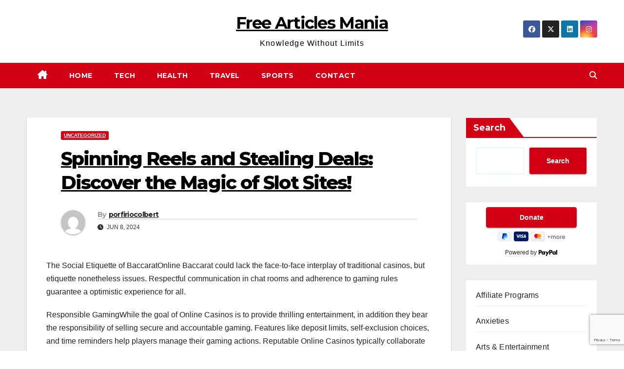

--- FILE ---
content_type: text/html; charset=UTF-8
request_url: https://freearticlesmania.com/spinning-reels-and-stealing-deals-discover-the-magic-of-slot-sites/
body_size: 19619
content:
<!DOCTYPE html>
<html lang="en-US">
<head>
	
<!-- Google tag (gtag.js) -->
<script async src="https://www.googletagmanager.com/gtag/js?id=G-M6RM7XJVBF"></script>
<script>
  window.dataLayer = window.dataLayer || [];
  function gtag(){dataLayer.push(arguments);}
  gtag('js', new Date());

  gtag('config', 'G-M6RM7XJVBF');
</script>

<meta charset="UTF-8">
<meta name="viewport" content="width=device-width, initial-scale=1">
<link rel="profile" href="http://gmpg.org/xfn/11">
<meta name='robots' content='index, follow, max-image-preview:large, max-snippet:-1, max-video-preview:-1' />

	<!-- This site is optimized with the Yoast SEO plugin v26.7 - https://yoast.com/wordpress/plugins/seo/ -->
	<title>Spinning Reels and Stealing Deals: Discover the Magic of Slot Sites! - Free Articles Mania</title>
	<link rel="canonical" href="https://freearticlesmania.com/spinning-reels-and-stealing-deals-discover-the-magic-of-slot-sites/" />
	<meta property="og:locale" content="en_US" />
	<meta property="og:type" content="article" />
	<meta property="og:title" content="Spinning Reels and Stealing Deals: Discover the Magic of Slot Sites! - Free Articles Mania" />
	<meta property="og:description" content="The Social Etiquette of BaccaratOnline Baccarat could lack the face-to-face interplay of traditional casinos, but etiquette nonetheless issues. Respectful communication in chat rooms and adherence to gaming rules guarantee a optimistic experience for all. Responsible GamingWhile the goal of Online Casinos is to provide thrilling entertainment, in addition they bear the responsibility of selling secure [&hellip;]" />
	<meta property="og:url" content="https://freearticlesmania.com/spinning-reels-and-stealing-deals-discover-the-magic-of-slot-sites/" />
	<meta property="og:site_name" content="Free Articles Mania" />
	<meta property="article:published_time" content="2024-06-08T18:11:46+00:00" />
	<meta name="author" content="porfiriocolbert" />
	<meta name="twitter:card" content="summary_large_image" />
	<meta name="twitter:label1" content="Written by" />
	<meta name="twitter:data1" content="porfiriocolbert" />
	<meta name="twitter:label2" content="Est. reading time" />
	<meta name="twitter:data2" content="4 minutes" />
	<script type="application/ld+json" class="yoast-schema-graph">{"@context":"https://schema.org","@graph":[{"@type":"Article","@id":"https://freearticlesmania.com/spinning-reels-and-stealing-deals-discover-the-magic-of-slot-sites/#article","isPartOf":{"@id":"https://freearticlesmania.com/spinning-reels-and-stealing-deals-discover-the-magic-of-slot-sites/"},"author":{"name":"porfiriocolbert","@id":"https://freearticlesmania.com/#/schema/person/9ff576300a82d135a22a6dc49588f4b2"},"headline":"Spinning Reels and Stealing Deals: Discover the Magic of Slot Sites!","datePublished":"2024-06-08T18:11:46+00:00","mainEntityOfPage":{"@id":"https://freearticlesmania.com/spinning-reels-and-stealing-deals-discover-the-magic-of-slot-sites/"},"wordCount":756,"inLanguage":"en-US"},{"@type":"WebPage","@id":"https://freearticlesmania.com/spinning-reels-and-stealing-deals-discover-the-magic-of-slot-sites/","url":"https://freearticlesmania.com/spinning-reels-and-stealing-deals-discover-the-magic-of-slot-sites/","name":"Spinning Reels and Stealing Deals: Discover the Magic of Slot Sites! - Free Articles Mania","isPartOf":{"@id":"https://freearticlesmania.com/#website"},"datePublished":"2024-06-08T18:11:46+00:00","author":{"@id":"https://freearticlesmania.com/#/schema/person/9ff576300a82d135a22a6dc49588f4b2"},"breadcrumb":{"@id":"https://freearticlesmania.com/spinning-reels-and-stealing-deals-discover-the-magic-of-slot-sites/#breadcrumb"},"inLanguage":"en-US","potentialAction":[{"@type":"ReadAction","target":["https://freearticlesmania.com/spinning-reels-and-stealing-deals-discover-the-magic-of-slot-sites/"]}]},{"@type":"BreadcrumbList","@id":"https://freearticlesmania.com/spinning-reels-and-stealing-deals-discover-the-magic-of-slot-sites/#breadcrumb","itemListElement":[{"@type":"ListItem","position":1,"name":"Home","item":"https://freearticlesmania.com/"},{"@type":"ListItem","position":2,"name":"Spinning Reels and Stealing Deals: Discover the Magic of Slot Sites!"}]},{"@type":"WebSite","@id":"https://freearticlesmania.com/#website","url":"https://freearticlesmania.com/","name":"Free Articles Mania","description":"Knowledge Without Limits","potentialAction":[{"@type":"SearchAction","target":{"@type":"EntryPoint","urlTemplate":"https://freearticlesmania.com/?s={search_term_string}"},"query-input":{"@type":"PropertyValueSpecification","valueRequired":true,"valueName":"search_term_string"}}],"inLanguage":"en-US"},{"@type":"Person","@id":"https://freearticlesmania.com/#/schema/person/9ff576300a82d135a22a6dc49588f4b2","name":"porfiriocolbert","image":{"@type":"ImageObject","inLanguage":"en-US","@id":"https://freearticlesmania.com/#/schema/person/image/","url":"https://secure.gravatar.com/avatar/b23440bd15740d86c4e61c17a02f5849276ac5a571f28c00c33c6224bf1fd357?s=96&d=mm&r=g","contentUrl":"https://secure.gravatar.com/avatar/b23440bd15740d86c4e61c17a02f5849276ac5a571f28c00c33c6224bf1fd357?s=96&d=mm&r=g","caption":"porfiriocolbert"},"url":"https://freearticlesmania.com/author/porfiriocolbert/"}]}</script>
	<!-- / Yoast SEO plugin. -->


<link rel='dns-prefetch' href='//stats.wp.com' />
<link rel='dns-prefetch' href='//fonts.googleapis.com' />
<link rel='dns-prefetch' href='//www.googletagmanager.com' />
<link rel="alternate" type="application/rss+xml" title="Free Articles Mania &raquo; Feed" href="https://freearticlesmania.com/feed/" />
<link rel="alternate" type="application/rss+xml" title="Free Articles Mania &raquo; Comments Feed" href="https://freearticlesmania.com/comments/feed/" />
<link rel="alternate" title="oEmbed (JSON)" type="application/json+oembed" href="https://freearticlesmania.com/wp-json/oembed/1.0/embed?url=https%3A%2F%2Ffreearticlesmania.com%2Fspinning-reels-and-stealing-deals-discover-the-magic-of-slot-sites%2F" />
<link rel="alternate" title="oEmbed (XML)" type="text/xml+oembed" href="https://freearticlesmania.com/wp-json/oembed/1.0/embed?url=https%3A%2F%2Ffreearticlesmania.com%2Fspinning-reels-and-stealing-deals-discover-the-magic-of-slot-sites%2F&#038;format=xml" />
<style id='wp-img-auto-sizes-contain-inline-css'>
img:is([sizes=auto i],[sizes^="auto," i]){contain-intrinsic-size:3000px 1500px}
/*# sourceURL=wp-img-auto-sizes-contain-inline-css */
</style>
<style id='wp-emoji-styles-inline-css'>

	img.wp-smiley, img.emoji {
		display: inline !important;
		border: none !important;
		box-shadow: none !important;
		height: 1em !important;
		width: 1em !important;
		margin: 0 0.07em !important;
		vertical-align: -0.1em !important;
		background: none !important;
		padding: 0 !important;
	}
/*# sourceURL=wp-emoji-styles-inline-css */
</style>
<style id='wp-block-library-inline-css'>
:root{--wp-block-synced-color:#7a00df;--wp-block-synced-color--rgb:122,0,223;--wp-bound-block-color:var(--wp-block-synced-color);--wp-editor-canvas-background:#ddd;--wp-admin-theme-color:#007cba;--wp-admin-theme-color--rgb:0,124,186;--wp-admin-theme-color-darker-10:#006ba1;--wp-admin-theme-color-darker-10--rgb:0,107,160.5;--wp-admin-theme-color-darker-20:#005a87;--wp-admin-theme-color-darker-20--rgb:0,90,135;--wp-admin-border-width-focus:2px}@media (min-resolution:192dpi){:root{--wp-admin-border-width-focus:1.5px}}.wp-element-button{cursor:pointer}:root .has-very-light-gray-background-color{background-color:#eee}:root .has-very-dark-gray-background-color{background-color:#313131}:root .has-very-light-gray-color{color:#eee}:root .has-very-dark-gray-color{color:#313131}:root .has-vivid-green-cyan-to-vivid-cyan-blue-gradient-background{background:linear-gradient(135deg,#00d084,#0693e3)}:root .has-purple-crush-gradient-background{background:linear-gradient(135deg,#34e2e4,#4721fb 50%,#ab1dfe)}:root .has-hazy-dawn-gradient-background{background:linear-gradient(135deg,#faaca8,#dad0ec)}:root .has-subdued-olive-gradient-background{background:linear-gradient(135deg,#fafae1,#67a671)}:root .has-atomic-cream-gradient-background{background:linear-gradient(135deg,#fdd79a,#004a59)}:root .has-nightshade-gradient-background{background:linear-gradient(135deg,#330968,#31cdcf)}:root .has-midnight-gradient-background{background:linear-gradient(135deg,#020381,#2874fc)}:root{--wp--preset--font-size--normal:16px;--wp--preset--font-size--huge:42px}.has-regular-font-size{font-size:1em}.has-larger-font-size{font-size:2.625em}.has-normal-font-size{font-size:var(--wp--preset--font-size--normal)}.has-huge-font-size{font-size:var(--wp--preset--font-size--huge)}.has-text-align-center{text-align:center}.has-text-align-left{text-align:left}.has-text-align-right{text-align:right}.has-fit-text{white-space:nowrap!important}#end-resizable-editor-section{display:none}.aligncenter{clear:both}.items-justified-left{justify-content:flex-start}.items-justified-center{justify-content:center}.items-justified-right{justify-content:flex-end}.items-justified-space-between{justify-content:space-between}.screen-reader-text{border:0;clip-path:inset(50%);height:1px;margin:-1px;overflow:hidden;padding:0;position:absolute;width:1px;word-wrap:normal!important}.screen-reader-text:focus{background-color:#ddd;clip-path:none;color:#444;display:block;font-size:1em;height:auto;left:5px;line-height:normal;padding:15px 23px 14px;text-decoration:none;top:5px;width:auto;z-index:100000}html :where(.has-border-color){border-style:solid}html :where([style*=border-top-color]){border-top-style:solid}html :where([style*=border-right-color]){border-right-style:solid}html :where([style*=border-bottom-color]){border-bottom-style:solid}html :where([style*=border-left-color]){border-left-style:solid}html :where([style*=border-width]){border-style:solid}html :where([style*=border-top-width]){border-top-style:solid}html :where([style*=border-right-width]){border-right-style:solid}html :where([style*=border-bottom-width]){border-bottom-style:solid}html :where([style*=border-left-width]){border-left-style:solid}html :where(img[class*=wp-image-]){height:auto;max-width:100%}:where(figure){margin:0 0 1em}html :where(.is-position-sticky){--wp-admin--admin-bar--position-offset:var(--wp-admin--admin-bar--height,0px)}@media screen and (max-width:600px){html :where(.is-position-sticky){--wp-admin--admin-bar--position-offset:0px}}

/*# sourceURL=wp-block-library-inline-css */
</style><style id='wp-block-categories-inline-css'>
.wp-block-categories{box-sizing:border-box}.wp-block-categories.alignleft{margin-right:2em}.wp-block-categories.alignright{margin-left:2em}.wp-block-categories.wp-block-categories-dropdown.aligncenter{text-align:center}.wp-block-categories .wp-block-categories__label{display:block;width:100%}
/*# sourceURL=https://freearticlesmania.com/wp-includes/blocks/categories/style.min.css */
</style>
<style id='wp-block-list-inline-css'>
ol,ul{box-sizing:border-box}:root :where(.wp-block-list.has-background){padding:1.25em 2.375em}
/*# sourceURL=https://freearticlesmania.com/wp-includes/blocks/list/style.min.css */
</style>
<style id='wp-block-search-inline-css'>
.wp-block-search__button{margin-left:10px;word-break:normal}.wp-block-search__button.has-icon{line-height:0}.wp-block-search__button svg{height:1.25em;min-height:24px;min-width:24px;width:1.25em;fill:currentColor;vertical-align:text-bottom}:where(.wp-block-search__button){border:1px solid #ccc;padding:6px 10px}.wp-block-search__inside-wrapper{display:flex;flex:auto;flex-wrap:nowrap;max-width:100%}.wp-block-search__label{width:100%}.wp-block-search.wp-block-search__button-only .wp-block-search__button{box-sizing:border-box;display:flex;flex-shrink:0;justify-content:center;margin-left:0;max-width:100%}.wp-block-search.wp-block-search__button-only .wp-block-search__inside-wrapper{min-width:0!important;transition-property:width}.wp-block-search.wp-block-search__button-only .wp-block-search__input{flex-basis:100%;transition-duration:.3s}.wp-block-search.wp-block-search__button-only.wp-block-search__searchfield-hidden,.wp-block-search.wp-block-search__button-only.wp-block-search__searchfield-hidden .wp-block-search__inside-wrapper{overflow:hidden}.wp-block-search.wp-block-search__button-only.wp-block-search__searchfield-hidden .wp-block-search__input{border-left-width:0!important;border-right-width:0!important;flex-basis:0;flex-grow:0;margin:0;min-width:0!important;padding-left:0!important;padding-right:0!important;width:0!important}:where(.wp-block-search__input){appearance:none;border:1px solid #949494;flex-grow:1;font-family:inherit;font-size:inherit;font-style:inherit;font-weight:inherit;letter-spacing:inherit;line-height:inherit;margin-left:0;margin-right:0;min-width:3rem;padding:8px;text-decoration:unset!important;text-transform:inherit}:where(.wp-block-search__button-inside .wp-block-search__inside-wrapper){background-color:#fff;border:1px solid #949494;box-sizing:border-box;padding:4px}:where(.wp-block-search__button-inside .wp-block-search__inside-wrapper) .wp-block-search__input{border:none;border-radius:0;padding:0 4px}:where(.wp-block-search__button-inside .wp-block-search__inside-wrapper) .wp-block-search__input:focus{outline:none}:where(.wp-block-search__button-inside .wp-block-search__inside-wrapper) :where(.wp-block-search__button){padding:4px 8px}.wp-block-search.aligncenter .wp-block-search__inside-wrapper{margin:auto}.wp-block[data-align=right] .wp-block-search.wp-block-search__button-only .wp-block-search__inside-wrapper{float:right}
/*# sourceURL=https://freearticlesmania.com/wp-includes/blocks/search/style.min.css */
</style>
<style id='wp-block-search-theme-inline-css'>
.wp-block-search .wp-block-search__label{font-weight:700}.wp-block-search__button{border:1px solid #ccc;padding:.375em .625em}
/*# sourceURL=https://freearticlesmania.com/wp-includes/blocks/search/theme.min.css */
</style>
<style id='wp-block-tag-cloud-inline-css'>
.wp-block-tag-cloud{box-sizing:border-box}.wp-block-tag-cloud.aligncenter{justify-content:center;text-align:center}.wp-block-tag-cloud a{display:inline-block;margin-right:5px}.wp-block-tag-cloud span{display:inline-block;margin-left:5px;text-decoration:none}:root :where(.wp-block-tag-cloud.is-style-outline){display:flex;flex-wrap:wrap;gap:1ch}:root :where(.wp-block-tag-cloud.is-style-outline a){border:1px solid;font-size:unset!important;margin-right:0;padding:1ch 2ch;text-decoration:none!important}
/*# sourceURL=https://freearticlesmania.com/wp-includes/blocks/tag-cloud/style.min.css */
</style>
<style id='wp-block-embed-inline-css'>
.wp-block-embed.alignleft,.wp-block-embed.alignright,.wp-block[data-align=left]>[data-type="core/embed"],.wp-block[data-align=right]>[data-type="core/embed"]{max-width:360px;width:100%}.wp-block-embed.alignleft .wp-block-embed__wrapper,.wp-block-embed.alignright .wp-block-embed__wrapper,.wp-block[data-align=left]>[data-type="core/embed"] .wp-block-embed__wrapper,.wp-block[data-align=right]>[data-type="core/embed"] .wp-block-embed__wrapper{min-width:280px}.wp-block-cover .wp-block-embed{min-height:240px;min-width:320px}.wp-block-embed{overflow-wrap:break-word}.wp-block-embed :where(figcaption){margin-bottom:1em;margin-top:.5em}.wp-block-embed iframe{max-width:100%}.wp-block-embed__wrapper{position:relative}.wp-embed-responsive .wp-has-aspect-ratio .wp-block-embed__wrapper:before{content:"";display:block;padding-top:50%}.wp-embed-responsive .wp-has-aspect-ratio iframe{bottom:0;height:100%;left:0;position:absolute;right:0;top:0;width:100%}.wp-embed-responsive .wp-embed-aspect-21-9 .wp-block-embed__wrapper:before{padding-top:42.85%}.wp-embed-responsive .wp-embed-aspect-18-9 .wp-block-embed__wrapper:before{padding-top:50%}.wp-embed-responsive .wp-embed-aspect-16-9 .wp-block-embed__wrapper:before{padding-top:56.25%}.wp-embed-responsive .wp-embed-aspect-4-3 .wp-block-embed__wrapper:before{padding-top:75%}.wp-embed-responsive .wp-embed-aspect-1-1 .wp-block-embed__wrapper:before{padding-top:100%}.wp-embed-responsive .wp-embed-aspect-9-16 .wp-block-embed__wrapper:before{padding-top:177.77%}.wp-embed-responsive .wp-embed-aspect-1-2 .wp-block-embed__wrapper:before{padding-top:200%}
/*# sourceURL=https://freearticlesmania.com/wp-includes/blocks/embed/style.min.css */
</style>
<style id='wp-block-embed-theme-inline-css'>
.wp-block-embed :where(figcaption){color:#555;font-size:13px;text-align:center}.is-dark-theme .wp-block-embed :where(figcaption){color:#ffffffa6}.wp-block-embed{margin:0 0 1em}
/*# sourceURL=https://freearticlesmania.com/wp-includes/blocks/embed/theme.min.css */
</style>
<style id='global-styles-inline-css'>
:root{--wp--preset--aspect-ratio--square: 1;--wp--preset--aspect-ratio--4-3: 4/3;--wp--preset--aspect-ratio--3-4: 3/4;--wp--preset--aspect-ratio--3-2: 3/2;--wp--preset--aspect-ratio--2-3: 2/3;--wp--preset--aspect-ratio--16-9: 16/9;--wp--preset--aspect-ratio--9-16: 9/16;--wp--preset--color--black: #000000;--wp--preset--color--cyan-bluish-gray: #abb8c3;--wp--preset--color--white: #ffffff;--wp--preset--color--pale-pink: #f78da7;--wp--preset--color--vivid-red: #cf2e2e;--wp--preset--color--luminous-vivid-orange: #ff6900;--wp--preset--color--luminous-vivid-amber: #fcb900;--wp--preset--color--light-green-cyan: #7bdcb5;--wp--preset--color--vivid-green-cyan: #00d084;--wp--preset--color--pale-cyan-blue: #8ed1fc;--wp--preset--color--vivid-cyan-blue: #0693e3;--wp--preset--color--vivid-purple: #9b51e0;--wp--preset--gradient--vivid-cyan-blue-to-vivid-purple: linear-gradient(135deg,rgb(6,147,227) 0%,rgb(155,81,224) 100%);--wp--preset--gradient--light-green-cyan-to-vivid-green-cyan: linear-gradient(135deg,rgb(122,220,180) 0%,rgb(0,208,130) 100%);--wp--preset--gradient--luminous-vivid-amber-to-luminous-vivid-orange: linear-gradient(135deg,rgb(252,185,0) 0%,rgb(255,105,0) 100%);--wp--preset--gradient--luminous-vivid-orange-to-vivid-red: linear-gradient(135deg,rgb(255,105,0) 0%,rgb(207,46,46) 100%);--wp--preset--gradient--very-light-gray-to-cyan-bluish-gray: linear-gradient(135deg,rgb(238,238,238) 0%,rgb(169,184,195) 100%);--wp--preset--gradient--cool-to-warm-spectrum: linear-gradient(135deg,rgb(74,234,220) 0%,rgb(151,120,209) 20%,rgb(207,42,186) 40%,rgb(238,44,130) 60%,rgb(251,105,98) 80%,rgb(254,248,76) 100%);--wp--preset--gradient--blush-light-purple: linear-gradient(135deg,rgb(255,206,236) 0%,rgb(152,150,240) 100%);--wp--preset--gradient--blush-bordeaux: linear-gradient(135deg,rgb(254,205,165) 0%,rgb(254,45,45) 50%,rgb(107,0,62) 100%);--wp--preset--gradient--luminous-dusk: linear-gradient(135deg,rgb(255,203,112) 0%,rgb(199,81,192) 50%,rgb(65,88,208) 100%);--wp--preset--gradient--pale-ocean: linear-gradient(135deg,rgb(255,245,203) 0%,rgb(182,227,212) 50%,rgb(51,167,181) 100%);--wp--preset--gradient--electric-grass: linear-gradient(135deg,rgb(202,248,128) 0%,rgb(113,206,126) 100%);--wp--preset--gradient--midnight: linear-gradient(135deg,rgb(2,3,129) 0%,rgb(40,116,252) 100%);--wp--preset--font-size--small: 13px;--wp--preset--font-size--medium: 20px;--wp--preset--font-size--large: 36px;--wp--preset--font-size--x-large: 42px;--wp--preset--spacing--20: 0.44rem;--wp--preset--spacing--30: 0.67rem;--wp--preset--spacing--40: 1rem;--wp--preset--spacing--50: 1.5rem;--wp--preset--spacing--60: 2.25rem;--wp--preset--spacing--70: 3.38rem;--wp--preset--spacing--80: 5.06rem;--wp--preset--shadow--natural: 6px 6px 9px rgba(0, 0, 0, 0.2);--wp--preset--shadow--deep: 12px 12px 50px rgba(0, 0, 0, 0.4);--wp--preset--shadow--sharp: 6px 6px 0px rgba(0, 0, 0, 0.2);--wp--preset--shadow--outlined: 6px 6px 0px -3px rgb(255, 255, 255), 6px 6px rgb(0, 0, 0);--wp--preset--shadow--crisp: 6px 6px 0px rgb(0, 0, 0);}:where(.is-layout-flex){gap: 0.5em;}:where(.is-layout-grid){gap: 0.5em;}body .is-layout-flex{display: flex;}.is-layout-flex{flex-wrap: wrap;align-items: center;}.is-layout-flex > :is(*, div){margin: 0;}body .is-layout-grid{display: grid;}.is-layout-grid > :is(*, div){margin: 0;}:where(.wp-block-columns.is-layout-flex){gap: 2em;}:where(.wp-block-columns.is-layout-grid){gap: 2em;}:where(.wp-block-post-template.is-layout-flex){gap: 1.25em;}:where(.wp-block-post-template.is-layout-grid){gap: 1.25em;}.has-black-color{color: var(--wp--preset--color--black) !important;}.has-cyan-bluish-gray-color{color: var(--wp--preset--color--cyan-bluish-gray) !important;}.has-white-color{color: var(--wp--preset--color--white) !important;}.has-pale-pink-color{color: var(--wp--preset--color--pale-pink) !important;}.has-vivid-red-color{color: var(--wp--preset--color--vivid-red) !important;}.has-luminous-vivid-orange-color{color: var(--wp--preset--color--luminous-vivid-orange) !important;}.has-luminous-vivid-amber-color{color: var(--wp--preset--color--luminous-vivid-amber) !important;}.has-light-green-cyan-color{color: var(--wp--preset--color--light-green-cyan) !important;}.has-vivid-green-cyan-color{color: var(--wp--preset--color--vivid-green-cyan) !important;}.has-pale-cyan-blue-color{color: var(--wp--preset--color--pale-cyan-blue) !important;}.has-vivid-cyan-blue-color{color: var(--wp--preset--color--vivid-cyan-blue) !important;}.has-vivid-purple-color{color: var(--wp--preset--color--vivid-purple) !important;}.has-black-background-color{background-color: var(--wp--preset--color--black) !important;}.has-cyan-bluish-gray-background-color{background-color: var(--wp--preset--color--cyan-bluish-gray) !important;}.has-white-background-color{background-color: var(--wp--preset--color--white) !important;}.has-pale-pink-background-color{background-color: var(--wp--preset--color--pale-pink) !important;}.has-vivid-red-background-color{background-color: var(--wp--preset--color--vivid-red) !important;}.has-luminous-vivid-orange-background-color{background-color: var(--wp--preset--color--luminous-vivid-orange) !important;}.has-luminous-vivid-amber-background-color{background-color: var(--wp--preset--color--luminous-vivid-amber) !important;}.has-light-green-cyan-background-color{background-color: var(--wp--preset--color--light-green-cyan) !important;}.has-vivid-green-cyan-background-color{background-color: var(--wp--preset--color--vivid-green-cyan) !important;}.has-pale-cyan-blue-background-color{background-color: var(--wp--preset--color--pale-cyan-blue) !important;}.has-vivid-cyan-blue-background-color{background-color: var(--wp--preset--color--vivid-cyan-blue) !important;}.has-vivid-purple-background-color{background-color: var(--wp--preset--color--vivid-purple) !important;}.has-black-border-color{border-color: var(--wp--preset--color--black) !important;}.has-cyan-bluish-gray-border-color{border-color: var(--wp--preset--color--cyan-bluish-gray) !important;}.has-white-border-color{border-color: var(--wp--preset--color--white) !important;}.has-pale-pink-border-color{border-color: var(--wp--preset--color--pale-pink) !important;}.has-vivid-red-border-color{border-color: var(--wp--preset--color--vivid-red) !important;}.has-luminous-vivid-orange-border-color{border-color: var(--wp--preset--color--luminous-vivid-orange) !important;}.has-luminous-vivid-amber-border-color{border-color: var(--wp--preset--color--luminous-vivid-amber) !important;}.has-light-green-cyan-border-color{border-color: var(--wp--preset--color--light-green-cyan) !important;}.has-vivid-green-cyan-border-color{border-color: var(--wp--preset--color--vivid-green-cyan) !important;}.has-pale-cyan-blue-border-color{border-color: var(--wp--preset--color--pale-cyan-blue) !important;}.has-vivid-cyan-blue-border-color{border-color: var(--wp--preset--color--vivid-cyan-blue) !important;}.has-vivid-purple-border-color{border-color: var(--wp--preset--color--vivid-purple) !important;}.has-vivid-cyan-blue-to-vivid-purple-gradient-background{background: var(--wp--preset--gradient--vivid-cyan-blue-to-vivid-purple) !important;}.has-light-green-cyan-to-vivid-green-cyan-gradient-background{background: var(--wp--preset--gradient--light-green-cyan-to-vivid-green-cyan) !important;}.has-luminous-vivid-amber-to-luminous-vivid-orange-gradient-background{background: var(--wp--preset--gradient--luminous-vivid-amber-to-luminous-vivid-orange) !important;}.has-luminous-vivid-orange-to-vivid-red-gradient-background{background: var(--wp--preset--gradient--luminous-vivid-orange-to-vivid-red) !important;}.has-very-light-gray-to-cyan-bluish-gray-gradient-background{background: var(--wp--preset--gradient--very-light-gray-to-cyan-bluish-gray) !important;}.has-cool-to-warm-spectrum-gradient-background{background: var(--wp--preset--gradient--cool-to-warm-spectrum) !important;}.has-blush-light-purple-gradient-background{background: var(--wp--preset--gradient--blush-light-purple) !important;}.has-blush-bordeaux-gradient-background{background: var(--wp--preset--gradient--blush-bordeaux) !important;}.has-luminous-dusk-gradient-background{background: var(--wp--preset--gradient--luminous-dusk) !important;}.has-pale-ocean-gradient-background{background: var(--wp--preset--gradient--pale-ocean) !important;}.has-electric-grass-gradient-background{background: var(--wp--preset--gradient--electric-grass) !important;}.has-midnight-gradient-background{background: var(--wp--preset--gradient--midnight) !important;}.has-small-font-size{font-size: var(--wp--preset--font-size--small) !important;}.has-medium-font-size{font-size: var(--wp--preset--font-size--medium) !important;}.has-large-font-size{font-size: var(--wp--preset--font-size--large) !important;}.has-x-large-font-size{font-size: var(--wp--preset--font-size--x-large) !important;}
/*# sourceURL=global-styles-inline-css */
</style>

<style id='classic-theme-styles-inline-css'>
/*! This file is auto-generated */
.wp-block-button__link{color:#fff;background-color:#32373c;border-radius:9999px;box-shadow:none;text-decoration:none;padding:calc(.667em + 2px) calc(1.333em + 2px);font-size:1.125em}.wp-block-file__button{background:#32373c;color:#fff;text-decoration:none}
/*# sourceURL=/wp-includes/css/classic-themes.min.css */
</style>
<link rel='stylesheet' id='contact-form-7-css' href='https://freearticlesmania.com/wp-content/plugins/contact-form-7/includes/css/styles.css?ver=6.1.4' media='all' />
<link rel='stylesheet' id='newsup-fonts-css' href='//fonts.googleapis.com/css?family=Montserrat%3A400%2C500%2C700%2C800%7CWork%2BSans%3A300%2C400%2C500%2C600%2C700%2C800%2C900%26display%3Dswap&#038;subset=latin%2Clatin-ext' media='all' />
<link rel='stylesheet' id='bootstrap-css' href='https://freearticlesmania.com/wp-content/themes/newsup/css/bootstrap.css?ver=6.9' media='all' />
<link rel='stylesheet' id='newsup-style-css' href='https://freearticlesmania.com/wp-content/themes/news-way/style.css?ver=6.9' media='all' />
<link rel='stylesheet' id='font-awesome-5-all-css' href='https://freearticlesmania.com/wp-content/themes/newsup/css/font-awesome/css/all.min.css?ver=6.9' media='all' />
<link rel='stylesheet' id='font-awesome-4-shim-css' href='https://freearticlesmania.com/wp-content/themes/newsup/css/font-awesome/css/v4-shims.min.css?ver=6.9' media='all' />
<link rel='stylesheet' id='owl-carousel-css' href='https://freearticlesmania.com/wp-content/themes/newsup/css/owl.carousel.css?ver=6.9' media='all' />
<link rel='stylesheet' id='smartmenus-css' href='https://freearticlesmania.com/wp-content/themes/newsup/css/jquery.smartmenus.bootstrap.css?ver=6.9' media='all' />
<link rel='stylesheet' id='newsup-custom-css-css' href='https://freearticlesmania.com/wp-content/themes/newsup/inc/ansar/customize/css/customizer.css?ver=1.0' media='all' />
<link rel='stylesheet' id='newsup-style-parent-css' href='https://freearticlesmania.com/wp-content/themes/newsup/style.css?ver=6.9' media='all' />
<link rel='stylesheet' id='newsway-style-css' href='https://freearticlesmania.com/wp-content/themes/news-way/style.css?ver=1.0' media='all' />
<link rel='stylesheet' id='newsway-default-css-css' href='https://freearticlesmania.com/wp-content/themes/news-way/css/colors/default.css?ver=6.9' media='all' />
<script src="https://freearticlesmania.com/wp-includes/js/jquery/jquery.min.js?ver=3.7.1" id="jquery-core-js"></script>
<script src="https://freearticlesmania.com/wp-includes/js/jquery/jquery-migrate.min.js?ver=3.4.1" id="jquery-migrate-js"></script>
<script src="https://freearticlesmania.com/wp-content/themes/newsup/js/navigation.js?ver=6.9" id="newsup-navigation-js"></script>
<script src="https://freearticlesmania.com/wp-content/themes/newsup/js/bootstrap.js?ver=6.9" id="bootstrap-js"></script>
<script src="https://freearticlesmania.com/wp-content/themes/newsup/js/owl.carousel.min.js?ver=6.9" id="owl-carousel-min-js"></script>
<script src="https://freearticlesmania.com/wp-content/themes/newsup/js/jquery.smartmenus.js?ver=6.9" id="smartmenus-js-js"></script>
<script src="https://freearticlesmania.com/wp-content/themes/newsup/js/jquery.smartmenus.bootstrap.js?ver=6.9" id="bootstrap-smartmenus-js-js"></script>
<script src="https://freearticlesmania.com/wp-content/themes/newsup/js/jquery.marquee.js?ver=6.9" id="newsup-marquee-js-js"></script>
<script src="https://freearticlesmania.com/wp-content/themes/newsup/js/main.js?ver=6.9" id="newsup-main-js-js"></script>
<link rel="https://api.w.org/" href="https://freearticlesmania.com/wp-json/" /><link rel="alternate" title="JSON" type="application/json" href="https://freearticlesmania.com/wp-json/wp/v2/posts/12842" /><link rel="EditURI" type="application/rsd+xml" title="RSD" href="https://freearticlesmania.com/xmlrpc.php?rsd" />
<meta name="generator" content="WordPress 6.9" />
<link rel='shortlink' href='https://freearticlesmania.com/?p=12842' />
<meta name="generator" content="Site Kit by Google 1.170.0" />	<style>img#wpstats{display:none}</style>
		 
<style type="text/css" id="custom-background-css">
    .wrapper { background-color: #eee; }
</style>
    <style type="text/css">
            body .site-title a,
        body .site-description {
            color: #ffffff;
        }

        .site-branding-text .site-title a {
                font-size: px;
            }

            @media only screen and (max-width: 640px) {
                .site-branding-text .site-title a {
                    font-size: 40px;

                }
            }

            @media only screen and (max-width: 375px) {
                .site-branding-text .site-title a {
                    font-size: 32px;

                }
            }

        </style>
    </head>
<body class="wp-singular post-template-default single single-post postid-12842 single-format-standard wp-embed-responsive wp-theme-newsup wp-child-theme-news-way ta-hide-date-author-in-list" >
<div id="page" class="site">
<a class="skip-link screen-reader-text" href="#content">
Skip to content</a>
    <div class="wrapper">
        <header class="mg-headwidget center light">
            <!--==================== TOP BAR ====================-->

            <div class="clearfix"></div>
                        <div class="mg-nav-widget-area-back" style='background-image: url("" );'>
                        <div class="overlay">
              <div class="inner"  style="background-color:#fff;" > 
                <div class="container-fluid">
    <div class="mg-nav-widget-area">
        <div class="row align-items-center">
                        <div class="col-md-4 col-sm-4 text-center-xs">
              
            </div>

            <div class="col-md-4 col-sm-4 text-center-xs">
                <div class="navbar-header">
                                           <div class="site-branding-text">
                                                                <p class="site-title"> <a href="https://freearticlesmania.com/" rel="home">Free Articles Mania</a></p>
                                                                <p class="site-description">Knowledge Without Limits</p>
                                </div>
                                  </div>
            </div>


                         <div class="col-md-4 col-sm-4 text-center-xs">
                <ul class="mg-social-header-section mg-social info-right">
                    
                                            <li><span class="icon-soci facebook"><a  target="_blank" href="https://www.facebook.com/FreeAarticlesMania"><i class="fab fa-facebook"></i></a></span> </li>
                                            <li><span class="icon-soci x-twitter"><a target="_blank" href="https://twitter.com/freearticlesman"><i class="fa-brands fa-x-twitter"></i></a></span></li>
                                            <li><span class="icon-soci linkedin"><a target="_blank"  href="https://www.linkedin.com/in/freearticlesmania/"><i class="fab fa-linkedin"></i></a></span></li>
                                            <li><span class="icon-soci instagram"><a target="_blank"  href="https://www.instagram.com/freearticlesmania/"><i class="fab fa-instagram"></i></a></span></li>
                                      </ul>
            </div>
                    </div>
    </div>
</div>
              </div>
              </div>
          </div>
    <div class="mg-menu-full">
      <nav class="navbar navbar-expand-lg navbar-wp">
        <div class="container-fluid">
          <!-- Right nav -->
                    <div class="m-header align-items-center">
                                                <a class="mobilehomebtn" href="https://freearticlesmania.com"><span class="fas fa-home"></span></a>
                        <!-- navbar-toggle -->
                        <button class="navbar-toggler mx-auto" type="button" data-toggle="collapse" data-target="#navbar-wp" aria-controls="navbarSupportedContent" aria-expanded="false" aria-label="Toggle navigation">
                          <i class="fas fa-bars"></i>
                        </button>
                        <!-- /navbar-toggle -->
                        <div class="dropdown show mg-search-box pr-2 d">
                            <a class="dropdown-toggle msearch ml-auto" href="#" role="button" id="dropdownMenuLink" data-toggle="dropdown" aria-haspopup="true" aria-expanded="false">
                               <i class="fas fa-search"></i>
                            </a>

                            <div class="dropdown-menu searchinner" aria-labelledby="dropdownMenuLink">
                        <form role="search" method="get" id="searchform" action="https://freearticlesmania.com/">
  <div class="input-group">
    <input type="search" class="form-control" placeholder="Search" value="" name="s" />
    <span class="input-group-btn btn-default">
    <button type="submit" class="btn"> <i class="fas fa-search"></i> </button>
    </span> </div>
</form>                      </div>
                        </div>
                        
                    </div>
                    <!-- /Right nav -->
         
          
                  <div class="collapse navbar-collapse" id="navbar-wp">
                  	<div class="d-md-block">
                    <ul id="menu-header-menu" class="nav navbar-nav mr-auto"><li class="active home"><a class="homebtn" href="https://freearticlesmania.com"><span class='fa-solid fa-house-chimney'></span></a></li><li id="menu-item-10" class="menu-item menu-item-type-custom menu-item-object-custom menu-item-home menu-item-10"><a class="nav-link" title="Home" href="https://freearticlesmania.com/">Home</a></li>
<li id="menu-item-23" class="menu-item menu-item-type-post_type menu-item-object-page menu-item-23"><a class="nav-link" title="Tech" href="https://freearticlesmania.com/tech/">Tech</a></li>
<li id="menu-item-25" class="menu-item menu-item-type-post_type menu-item-object-page menu-item-25"><a class="nav-link" title="Health" href="https://freearticlesmania.com/health/">Health</a></li>
<li id="menu-item-26" class="menu-item menu-item-type-post_type menu-item-object-page menu-item-26"><a class="nav-link" title="Travel" href="https://freearticlesmania.com/travel/">Travel</a></li>
<li id="menu-item-24" class="menu-item menu-item-type-post_type menu-item-object-page menu-item-24"><a class="nav-link" title="Sports" href="https://freearticlesmania.com/sports/">Sports</a></li>
<li id="menu-item-27" class="menu-item menu-item-type-post_type menu-item-object-page menu-item-27"><a class="nav-link" title="Contact" href="https://freearticlesmania.com/contact/">Contact</a></li>
</ul>        				</div>		
              		</div>
                  <!-- Right nav -->
                    <div class="desk-header pl-3 ml-auto my-2 my-lg-0 position-relative align-items-center">
                        <!-- /navbar-toggle -->
                        <div class="dropdown show mg-search-box">
                      <a class="dropdown-toggle msearch ml-auto" href="#" role="button" id="dropdownMenuLink" data-toggle="dropdown" aria-haspopup="true" aria-expanded="false">
                       <i class="fas fa-search"></i>
                      </a>
                      <div class="dropdown-menu searchinner" aria-labelledby="dropdownMenuLink">
                        <form role="search" method="get" id="searchform" action="https://freearticlesmania.com/">
  <div class="input-group">
    <input type="search" class="form-control" placeholder="Search" value="" name="s" />
    <span class="input-group-btn btn-default">
    <button type="submit" class="btn"> <i class="fas fa-search"></i> </button>
    </span> </div>
</form>                      </div>
                    </div>
                    </div>
                    <!-- /Right nav --> 
          </div>
      </nav> <!-- /Navigation -->
    </div>
</header>
<div class="clearfix"></div>
 <!-- =========================
     Page Content Section      
============================== -->
<main id="content" class="single-class content">
  <!--container-->
    <div class="container-fluid">
      <!--row-->
        <div class="row">
                  <div class="col-lg-9 col-md-8">
                                <div class="mg-blog-post-box"> 
                    <div class="mg-header">
                        <div class="mg-blog-category"><a class="newsup-categories category-color-1" href="https://freearticlesmania.com/category/uncategorized/" alt="View all posts in Uncategorized"> 
                                 Uncategorized
                             </a></div>                        <h1 class="title single"> <a title="Permalink to: Spinning Reels and Stealing Deals: Discover the Magic of Slot Sites!">
                            Spinning Reels and Stealing Deals: Discover the Magic of Slot Sites!</a>
                        </h1>
                                                <div class="media mg-info-author-block"> 
                                                        <a class="mg-author-pic" href="https://freearticlesmania.com/author/porfiriocolbert/"> <img alt='' src='https://secure.gravatar.com/avatar/b23440bd15740d86c4e61c17a02f5849276ac5a571f28c00c33c6224bf1fd357?s=150&#038;d=mm&#038;r=g' srcset='https://secure.gravatar.com/avatar/b23440bd15740d86c4e61c17a02f5849276ac5a571f28c00c33c6224bf1fd357?s=300&#038;d=mm&#038;r=g 2x' class='avatar avatar-150 photo' height='150' width='150' decoding='async'/> </a>
                                                        <div class="media-body">
                                                            <h4 class="media-heading"><span>By</span><a href="https://freearticlesmania.com/author/porfiriocolbert/">porfiriocolbert</a></h4>
                                                            <span class="mg-blog-date"><i class="fas fa-clock"></i> 
                                    Jun 8, 2024                                </span>
                                                        </div>
                        </div>
                                            </div>
                                        <article class="page-content-single small single">
                        <p>The Social Etiquette of BaccaratOnline Baccarat could lack the face-to-face interplay of traditional casinos, but etiquette nonetheless issues. Respectful communication in chat rooms and adherence to gaming rules guarantee a optimistic experience for all.</p>
<p>Responsible GamingWhile the goal of Online Casinos is to provide thrilling entertainment, in addition they bear the responsibility of selling secure and accountable gaming. Features like deposit limits, self-exclusion choices, and time reminders help players manage their gaming actions. Reputable Online Casinos typically collaborate with organizations dedicated to combating problem gambling, offering sources and support for many who need help.</p>
<p>Online casinos boast a far larger number of games in comparability with their brick-and-mortar counterparts. From traditional desk games like blackjack, roulette, and baccarat to numerous variations of poker and lots of of slot video games with totally different themes and payout constructions, the choices are nearly limitless. Many on-line casinos additionally characteristic unique games that may&#8217;t be present in conventional casinos.</p>
<p>Many online casinos supply demo variations of their slot video games. These trial plays permit you to understand the mechanics and features with out risking real money. Testing out different slots in demo mode can provide you an excellent really feel for the game earlier than committing financially.</p>
<p style="text-justify">These are the nostalgia-laden video games impressed by the unique fruit machines. Usually easier with three reels, they feature symbols like cherries, bells, and the iconic BAR. Don&#8217;t be fooled by their simplicity—classic slots can offer substantial rewards.</p>
<p>Slots: The Digital SpinsSlots are arguably the star attraction in any Online Casino. These games come in varied themes, starting from conventional fruit machines to narratives inspired by films, TV reveals, and myths. Advanced Random Number Generators (RNG) and varying payline buildings supply fair probabilities of successful. Progressive slots are especially in style as they pool collectively a percentage of each wager into a communal jackpot, leading to mind-boggling winnings for lucky gamers.</p>
<p>One star characteristic of Slot Sites is the unimaginable variety of games out there. Some sites host hundreds and even thousands of slot video games, every with distinct themes and gameplay mechanics. Whether you fancy the nostalgic allure of fruit machines or the immersive narrative of character-driven video slots, there&#8217;s something for everyone. Popular themes vary from mythology and adventure to TV reveals and movies, making certain an infinite buffet of entertainment.</p>
<p>Looking forward, the future of Casino Sites guarantees even higher improvements. The adoption of digital reality (VR) and augmented reality (AR) technologies is set to add new ranges of immersion, making it really feel as though you&#8217;re walking the flooring of a real on line casino. Blockchain expertise and decentralized casinos might offer unprecedented transparency and security, whereas advances in artificial intelligence might tailor gaming experiences to particular person participant preferences greater than ever earlier than.</p>
<p>The comfort of online slots is not confined to desktop computers. With developments in cellular expertise, you can take pleasure in your favorite slots on smartphones and tablets. Mobile versions are optimized for touchscreens, making certain an equally thrilling expertise on the go.</p>
<p>Betting Options: Choose Your FighterIn Baccarat, there are three main betting choices: Player, Banker, and Tie. Selecting the right guess could make or break your possibilities of winning. Betting on the Banker offers the bottom home edge, round 1.06%, though it usually comes with a 5% commission on winnings. The Player guess has a slightly higher house edge at 1.24%,  <a href="http://2ndgear.net/__media__/js/netsoltrademark.php?d=rift-reading-e93.notion.site%2F445687d3004c409cb9725d635d1eeda4%3Fpvs%3D4">카지노친구</a> <strong>but with out commission</strong>. The Tie, whereas tempting with its high payout (usually 8:1), has a home fringe of about 14.36%, making it a risky selection.</p>
<p>Mobile GamingWith smartphones changing into an integral part of our lives, Online Casinos have advanced to supply seamless cell gaming experiences. Whether via devoted cell apps or responsive website designs, gamers can get pleasure from their favorite games on the go, without any compromise on high quality or  <a href="http://models-international.net/__media__/js/netsoltrademark.php?d=www.longisland.com%2Fprofile%2Floriharalson71">카지노사이트검증</a> performance. Mobile gaming allows for a spontaneous and flexible gaming experience, perfectly suited to today’s fast-paced lifestyles.</p>
<p>With an ocean of choices obtainable, selecting the right online slot can seem daunting. Consider factors corresponding to theme, RTP, volatility, and bonus options. High volatility slots supply bigger however less frequent payouts, suitable for risk-takers. Low volatility slots provide smaller however extra consistent winnings, best for those in search of regular gameplay.</p>
<p>For those craving an additional layer of excitement, 3D slots utilize stunning graphics and rich storylines. The addition of three-dimensional visuals creates an engaging and immersive experience. Think of it because the blockbuster movie of the slot world.</p>
        <script>
        function pinIt() {
        var e = document.createElement('script');
        e.setAttribute('type','text/javascript');
        e.setAttribute('charset','UTF-8');
        e.setAttribute('src','https://assets.pinterest.com/js/pinmarklet.js?r='+Math.random()*99999999);
        document.body.appendChild(e);
        }
        </script>
        <div class="post-share">
            <div class="post-share-icons cf">
                <a href="https://www.facebook.com/sharer.php?u=https%3A%2F%2Ffreearticlesmania.com%2Fspinning-reels-and-stealing-deals-discover-the-magic-of-slot-sites%2F" class="link facebook" target="_blank" >
                    <i class="fab fa-facebook"></i>
                </a>
                <a href="http://twitter.com/share?url=https%3A%2F%2Ffreearticlesmania.com%2Fspinning-reels-and-stealing-deals-discover-the-magic-of-slot-sites%2F&#038;text=Spinning%20Reels%20and%20Stealing%20Deals%3A%20Discover%20the%20Magic%20of%20Slot%20Sites%21" class="link x-twitter" target="_blank">
                    <i class="fa-brands fa-x-twitter"></i>
                </a>
                <a href="mailto:?subject=Spinning%20Reels%20and%20Stealing%20Deals:%20Discover%20the%20Magic%20of%20Slot%20Sites!&#038;body=https%3A%2F%2Ffreearticlesmania.com%2Fspinning-reels-and-stealing-deals-discover-the-magic-of-slot-sites%2F" class="link email" target="_blank" >
                    <i class="fas fa-envelope"></i>
                </a>
                <a href="https://www.linkedin.com/sharing/share-offsite/?url=https%3A%2F%2Ffreearticlesmania.com%2Fspinning-reels-and-stealing-deals-discover-the-magic-of-slot-sites%2F&#038;title=Spinning%20Reels%20and%20Stealing%20Deals%3A%20Discover%20the%20Magic%20of%20Slot%20Sites%21" class="link linkedin" target="_blank" >
                    <i class="fab fa-linkedin"></i>
                </a>
                <a href="https://telegram.me/share/url?url=https%3A%2F%2Ffreearticlesmania.com%2Fspinning-reels-and-stealing-deals-discover-the-magic-of-slot-sites%2F&#038;text&#038;title=Spinning%20Reels%20and%20Stealing%20Deals%3A%20Discover%20the%20Magic%20of%20Slot%20Sites%21" class="link telegram" target="_blank" >
                    <i class="fab fa-telegram"></i>
                </a>
                <a href="javascript:pinIt();" class="link pinterest">
                    <i class="fab fa-pinterest"></i>
                </a>
                <a class="print-r" href="javascript:window.print()">
                    <i class="fas fa-print"></i>
                </a>  
            </div>
        </div>
                            <div class="clearfix mb-3"></div>
                        
	<nav class="navigation post-navigation" aria-label="Posts">
		<h2 class="screen-reader-text">Post navigation</h2>
		<div class="nav-links"><div class="nav-previous"><a href="https://freearticlesmania.com/bet-your-bottom-dollar-the-witty-guide-to-online-casino-wonders/" rel="prev">Bet Your Bottom Dollar: The Witty Guide to Online Casino Wonders <div class="fa fa-angle-double-right"></div><span></span></a></div><div class="nav-next"><a href="https://freearticlesmania.com/spin-tacular-wins-navigating-the-world-of-online-slots-with-panache/" rel="next"><div class="fa fa-angle-double-left"></div><span></span> Spin-tacular Wins: Navigating the World of Online Slots with Panache</a></div></div>
	</nav>                                          </article>
                </div>
                        <div class="media mg-info-author-block">
            <a class="mg-author-pic" href="https://freearticlesmania.com/author/porfiriocolbert/"><img alt='' src='https://secure.gravatar.com/avatar/b23440bd15740d86c4e61c17a02f5849276ac5a571f28c00c33c6224bf1fd357?s=150&#038;d=mm&#038;r=g' srcset='https://secure.gravatar.com/avatar/b23440bd15740d86c4e61c17a02f5849276ac5a571f28c00c33c6224bf1fd357?s=300&#038;d=mm&#038;r=g 2x' class='avatar avatar-150 photo' height='150' width='150' loading='lazy' decoding='async'/></a>
                <div class="media-body">
                  <h4 class="media-heading">By <a href ="https://freearticlesmania.com/author/porfiriocolbert/">porfiriocolbert</a></h4>
                  <p></p>
                </div>
            </div>
                <div class="mg-featured-slider p-3 mb-4">
            <!--Start mg-realated-slider -->
            <!-- mg-sec-title -->
            <div class="mg-sec-title">
                <h4>Related Post</h4>
            </div>
            <!-- // mg-sec-title -->
            <div class="row">
                <!-- featured_post -->
                                    <!-- blog -->
                    <div class="col-md-4">
                        <div class="mg-blog-post-3 minh back-img mb-md-0 mb-2" 
                        >
                            <div class="mg-blog-inner">
                                <div class="mg-blog-category"><a class="newsup-categories category-color-1" href="https://freearticlesmania.com/category/uncategorized/" alt="View all posts in Uncategorized"> 
                                 Uncategorized
                             </a></div>                                <h4 class="title"> <a href="https://freearticlesmania.com/why-safety-compliance-software-is-essential-for-modern-workplaces/" title="Permalink to: Why Safety Compliance Software Is Essential for Modern Workplaces?">
                                  Why Safety Compliance Software Is Essential for Modern Workplaces?</a>
                                 </h4>
                                <div class="mg-blog-meta"> 
                                                                        <span class="mg-blog-date">
                                        <i class="fas fa-clock"></i>
                                        Jan 16, 2026                                    </span>
                                            <a class="auth" href="https://freearticlesmania.com/author/freyaparker/">
            <i class="fas fa-user-circle"></i>Freya Parker        </a>
     
                                </div>   
                            </div>
                        </div>
                    </div>
                    <!-- blog -->
                                        <!-- blog -->
                    <div class="col-md-4">
                        <div class="mg-blog-post-3 minh back-img mb-md-0 mb-2" 
                                                style="background-image: url('https://freearticlesmania.com/wp-content/uploads/2026/01/3-1.webp');" >
                            <div class="mg-blog-inner">
                                <div class="mg-blog-category"><a class="newsup-categories category-color-1" href="https://freearticlesmania.com/category/uncategorized/" alt="View all posts in Uncategorized"> 
                                 Uncategorized
                             </a></div>                                <h4 class="title"> <a href="https://freearticlesmania.com/understanding-hail-damage-in-laredo-tx-causes-effects-and-insurance-guidance/" title="Permalink to: Understanding Hail Damage in Laredo, TX: Causes, Effects, and Insurance Guidance">
                                  Understanding Hail Damage in Laredo, TX: Causes, Effects, and Insurance Guidance</a>
                                 </h4>
                                <div class="mg-blog-meta"> 
                                                                        <span class="mg-blog-date">
                                        <i class="fas fa-clock"></i>
                                        Jan 16, 2026                                    </span>
                                            <a class="auth" href="https://freearticlesmania.com/author/authurs/">
            <i class="fas fa-user-circle"></i>authurs        </a>
     
                                </div>   
                            </div>
                        </div>
                    </div>
                    <!-- blog -->
                                        <!-- blog -->
                    <div class="col-md-4">
                        <div class="mg-blog-post-3 minh back-img mb-md-0 mb-2" 
                        >
                            <div class="mg-blog-inner">
                                <div class="mg-blog-category"><a class="newsup-categories category-color-1" href="https://freearticlesmania.com/category/uncategorized/" alt="View all posts in Uncategorized"> 
                                 Uncategorized
                             </a></div>                                <h4 class="title"> <a href="https://freearticlesmania.com/premium-spirits-market-craftsmanship-luxury-and-the-evolution-of-global-drinking-culture/" title="Permalink to: Premium Spirits Market: Craftsmanship, Luxury, and the Evolution of Global Drinking Culture">
                                  Premium Spirits Market: Craftsmanship, Luxury, and the Evolution of Global Drinking Culture</a>
                                 </h4>
                                <div class="mg-blog-meta"> 
                                                                        <span class="mg-blog-date">
                                        <i class="fas fa-clock"></i>
                                        Jan 16, 2026                                    </span>
                                            <a class="auth" href="https://freearticlesmania.com/author/deepikadbmr/">
            <i class="fas fa-user-circle"></i>deepikadbmr        </a>
     
                                </div>   
                            </div>
                        </div>
                    </div>
                    <!-- blog -->
                                </div> 
        </div>
        <!--End mg-realated-slider -->
                </div>
        <aside class="col-lg-3 col-md-4">
                
<aside id="secondary" class="widget-area" role="complementary">
	<div id="sidebar-right" class="mg-sidebar">
		<div id="block-10" class="mg-widget widget_block widget_search"><form role="search" method="get" action="https://freearticlesmania.com/" class="wp-block-search__button-outside wp-block-search__text-button wp-block-search"    ><label class="wp-block-search__label" for="wp-block-search__input-1" >Search</label><div class="wp-block-search__inside-wrapper" ><input class="wp-block-search__input" id="wp-block-search__input-1" placeholder="" value="" type="search" name="s" required /><button aria-label="Search" class="wp-block-search__button wp-element-button" type="submit" >Search</button></div></form></div><div id="block-23" class="mg-widget widget_block"><style>.pp-T88V6KVM8TR5A{text-align:center;border:none;border-radius:0.25rem;min-width:11.625rem;padding:0 2rem;height:2.625rem;font-weight:bold;background-color:#FFD140;color:#000000;font-family:"Helvetica Neue",Arial,sans-serif;font-size:1rem;line-height:1.25rem;cursor:pointer;}</style>
<form action="https://www.paypal.com/ncp/payment/T88V6KVM8TR5A" method="post" target="_blank" style="display:inline-grid;justify-items:center;align-content:start;gap:0.5rem;width: 100%;margin:0 auto;">
  <input class="pp-T88V6KVM8TR5A" type="submit" value="Donate" />
  <img src=https://www.paypalobjects.com/images/Debit_Credit_APM.svg alt="cards" />
  <section style="font-size: 0.75rem;"> Powered by <img decoding="async" src="https://www.paypalobjects.com/paypal-ui/logos/svg/paypal-wordmark-color.svg" alt="paypal" style="height:0.875rem;vertical-align:middle;"/></section>
</form></div><div id="block-11" class="mg-widget widget_block widget_categories"><ul class="wp-block-categories-list wp-block-categories">	<li class="cat-item cat-item-7239"><a href="https://freearticlesmania.com/category/business/affiliate-programs/">Affiliate Programs</a>
</li>
	<li class="cat-item cat-item-7230"><a href="https://freearticlesmania.com/category/self-improvement/anxieties/">Anxieties</a>
</li>
	<li class="cat-item cat-item-12"><a href="https://freearticlesmania.com/category/arts-entertainment/">Arts &amp; Entertainment</a>
</li>
	<li class="cat-item cat-item-7240"><a href="https://freearticlesmania.com/category/business/auctions-classifieds/">Auctions / Classifieds</a>
</li>
	<li class="cat-item cat-item-18"><a href="https://freearticlesmania.com/category/autos-trucks/">Autos &amp; Trucks</a>
</li>
	<li class="cat-item cat-item-7210"><a href="https://freearticlesmania.com/category/health-fitness/beauty/">Beauty</a>
</li>
	<li class="cat-item cat-item-39"><a href="https://freearticlesmania.com/category/computers-technology/blogging-forums/">Blogging / Forums</a>
</li>
	<li class="cat-item cat-item-36"><a href="https://freearticlesmania.com/category/arts-entertainment/books-music/">Books &amp; Music</a>
</li>
	<li class="cat-item cat-item-24"><a href="https://freearticlesmania.com/category/business/">Business</a>
</li>
	<li class="cat-item cat-item-7211"><a href="https://freearticlesmania.com/category/health-fitness/cancer-illness/">Cancer / Illness</a>
</li>
	<li class="cat-item cat-item-33"><a href="https://freearticlesmania.com/category/family/careers/">Careers</a>
</li>
	<li class="cat-item cat-item-7248"><a href="https://freearticlesmania.com/category/autos-trucks/cars/">Cars</a>
</li>
	<li class="cat-item cat-item-7204"><a href="https://freearticlesmania.com/category/sports-recreations/casino-gaming/">Casino Gaming</a>
</li>
	<li class="cat-item cat-item-7233"><a href="https://freearticlesmania.com/category/reference-education/college-university/">College &amp; University</a>
</li>
	<li class="cat-item cat-item-14"><a href="https://freearticlesmania.com/category/computers-technology/">Computers &amp; Technology</a>
</li>
	<li class="cat-item cat-item-40"><a href="https://freearticlesmania.com/category/foods-drinks/cooking-tips-recipes/">Cooking Tips &amp; Recipes</a>
</li>
	<li class="cat-item cat-item-7263"><a href="https://freearticlesmania.com/category/finance/crypto/">Crypto</a>
</li>
	<li class="cat-item cat-item-7259"><a href="https://freearticlesmania.com/category/social-issues/culture/">Culture</a>
</li>
	<li class="cat-item cat-item-7258"><a href="https://freearticlesmania.com/category/social-issues/dating/">Dating</a>
</li>
	<li class="cat-item cat-item-7205"><a href="https://freearticlesmania.com/category/home/decorations/">Decorations</a>
</li>
	<li class="cat-item cat-item-34"><a href="https://freearticlesmania.com/category/family/divorce/">Divorce</a>
</li>
	<li class="cat-item cat-item-7189"><a href="https://freearticlesmania.com/category/pets/dogs/">Dogs</a>
</li>
	<li class="cat-item cat-item-7241"><a href="https://freearticlesmania.com/category/business/ecommerce/">Ecommerce</a>
</li>
	<li class="cat-item cat-item-7234"><a href="https://freearticlesmania.com/category/reference-education/education/">Education</a>
</li>
	<li class="cat-item cat-item-35"><a href="https://freearticlesmania.com/category/family/elderly-care/">Elderly Care</a>
</li>
	<li class="cat-item cat-item-43"><a href="https://freearticlesmania.com/category/computers-technology/email/">Email</a>
</li>
	<li class="cat-item cat-item-7255"><a href="https://freearticlesmania.com/category/social-issues/environment/">Environment</a>
</li>
	<li class="cat-item cat-item-7217"><a href="https://freearticlesmania.com/category/news-society/events/">Events</a>
</li>
	<li class="cat-item cat-item-7212"><a href="https://freearticlesmania.com/category/health-fitness/exercise-meditation/">Exercise &amp; Meditation</a>
</li>
	<li class="cat-item cat-item-20"><a href="https://freearticlesmania.com/category/family/">Family</a>
</li>
	<li class="cat-item cat-item-7220"><a href="https://freearticlesmania.com/category/shopping/fashion-style/">Fashion / Style</a>
</li>
	<li class="cat-item cat-item-26"><a href="https://freearticlesmania.com/category/finance/">Finance</a>
</li>
	<li class="cat-item cat-item-41"><a href="https://freearticlesmania.com/category/foods-drinks/food/">Food</a>
</li>
	<li class="cat-item cat-item-16"><a href="https://freearticlesmania.com/category/foods-drinks/">Foods &amp; Drinks</a>
</li>
	<li class="cat-item cat-item-7206"><a href="https://freearticlesmania.com/category/home/gardening/">Gardening</a>
</li>
	<li class="cat-item cat-item-7231"><a href="https://freearticlesmania.com/category/self-improvement/happiness/">Happiness</a>
</li>
	<li class="cat-item cat-item-3"><a href="https://freearticlesmania.com/category/health/">Health</a>
</li>
	<li class="cat-item cat-item-23"><a href="https://freearticlesmania.com/category/health-fitness/">Health &amp; Fitness</a>
</li>
	<li class="cat-item cat-item-7203"><a href="https://freearticlesmania.com/category/sports-recreations/hobbies/">Hobbies</a>
</li>
	<li class="cat-item cat-item-28"><a href="https://freearticlesmania.com/category/home/">Home</a>
</li>
	<li class="cat-item cat-item-7242"><a href="https://freearticlesmania.com/category/business/home-business/">Home Business</a>
</li>
	<li class="cat-item cat-item-7207"><a href="https://freearticlesmania.com/category/home/home-improvement/">Home Improvement</a>
</li>
	<li class="cat-item cat-item-37"><a href="https://freearticlesmania.com/category/arts-entertainment/humor/">Humor</a>
</li>
	<li class="cat-item cat-item-7252"><a href="https://freearticlesmania.com/category/autos-trucks/insurance/">Insurance</a>
</li>
	<li class="cat-item cat-item-52"><a href="https://freearticlesmania.com/category/computers-technology/internet/">Internet</a>
</li>
	<li class="cat-item cat-item-29"><a href="https://freearticlesmania.com/category/family/kids-teens/">Kids &amp; Teens</a>
</li>
	<li class="cat-item cat-item-7209"><a href="https://freearticlesmania.com/category/home/landscaping/">Landscaping</a>
</li>
	<li class="cat-item cat-item-7243"><a href="https://freearticlesmania.com/category/business/legal/">Legal</a>
</li>
	<li class="cat-item cat-item-7262"><a href="https://freearticlesmania.com/category/social-issues/lifestyle/">Lifestyle</a>
</li>
	<li class="cat-item cat-item-7196"><a href="https://freearticlesmania.com/category/finance/loans-lease/">Loans / Lease</a>
</li>
	<li class="cat-item cat-item-7251"><a href="https://freearticlesmania.com/category/autos-trucks/maintenance/">Maintenance</a>
</li>
	<li class="cat-item cat-item-7244"><a href="https://freearticlesmania.com/category/business/management/">Management</a>
</li>
	<li class="cat-item cat-item-7238"><a href="https://freearticlesmania.com/category/business/marketing-advertising/">Marketing &amp; Advertising</a>
</li>
	<li class="cat-item cat-item-31"><a href="https://freearticlesmania.com/category/family/marriage/">Marriage</a>
</li>
	<li class="cat-item cat-item-7213"><a href="https://freearticlesmania.com/category/health-fitness/medicine/">Medicine</a>
</li>
	<li class="cat-item cat-item-7256"><a href="https://freearticlesmania.com/category/social-issues/mens-issues/">Men&#039;s Issues</a>
</li>
	<li class="cat-item cat-item-44"><a href="https://freearticlesmania.com/category/computers-technology/multimedia/">Multimedia</a>
</li>
	<li class="cat-item cat-item-7225"><a href="https://freearticlesmania.com/category/self-improvement/negotiation/">Negotiation</a>
</li>
	<li class="cat-item cat-item-45"><a href="https://freearticlesmania.com/category/computers-technology/networking/">Networking</a>
</li>
	<li class="cat-item cat-item-7216"><a href="https://freearticlesmania.com/category/news-society/news/">News</a>
</li>
	<li class="cat-item cat-item-21"><a href="https://freearticlesmania.com/category/news-society/">News &amp; Society</a>
</li>
	<li class="cat-item cat-item-7215"><a href="https://freearticlesmania.com/category/health-fitness/nutrition-supplement/">Nutrition &amp; Supplement</a>
</li>
	<li class="cat-item cat-item-7201"><a href="https://freearticlesmania.com/category/travel-leisure/outdoors/">Outdoors</a>
</li>
	<li class="cat-item cat-item-30"><a href="https://freearticlesmania.com/category/family/parenting/">Parenting</a>
</li>
	<li class="cat-item cat-item-7188"><a href="https://freearticlesmania.com/category/pets/pet-care/">Pet Care</a>
</li>
	<li class="cat-item cat-item-13"><a href="https://freearticlesmania.com/category/pets/">Pets</a>
</li>
	<li class="cat-item cat-item-7254"><a href="https://freearticlesmania.com/category/social-issues/philosophy/">Philosophy</a>
</li>
	<li class="cat-item cat-item-7236"><a href="https://freearticlesmania.com/category/reference-education/poetry/">Poetry</a>
</li>
	<li class="cat-item cat-item-7218"><a href="https://freearticlesmania.com/category/news-society/politics/">Politics</a>
</li>
	<li class="cat-item cat-item-32"><a href="https://freearticlesmania.com/category/family/pregnancy/">Pregnancy</a>
</li>
	<li class="cat-item cat-item-7219"><a href="https://freearticlesmania.com/category/shopping/product-reviews/">Product Reviews</a>
</li>
	<li class="cat-item cat-item-7226"><a href="https://freearticlesmania.com/category/self-improvement/psychology/">Psychology</a>
</li>
	<li class="cat-item cat-item-7208"><a href="https://freearticlesmania.com/category/home/real-estate/">Real Estate</a>
</li>
	<li class="cat-item cat-item-19"><a href="https://freearticlesmania.com/category/reference-education/">Reference &amp; Education</a>
</li>
	<li class="cat-item cat-item-7260"><a href="https://freearticlesmania.com/category/social-issues/relationship/">Relationship</a>
</li>
	<li class="cat-item cat-item-42"><a href="https://freearticlesmania.com/category/social-issues/religion/">Religion</a>
</li>
	<li class="cat-item cat-item-7250"><a href="https://freearticlesmania.com/category/autos-trucks/repairs/">Repairs</a>
</li>
	<li class="cat-item cat-item-7246"><a href="https://freearticlesmania.com/category/business/sales-service/">Sales / Service</a>
</li>
	<li class="cat-item cat-item-7247"><a href="https://freearticlesmania.com/category/business/scams/">Scams</a>
</li>
	<li class="cat-item cat-item-47"><a href="https://freearticlesmania.com/category/computers-technology/search-engine-optimization/">Search Engine Optimization</a>
</li>
	<li class="cat-item cat-item-25"><a href="https://freearticlesmania.com/category/self-improvement/">Self-Improvement</a>
</li>
	<li class="cat-item cat-item-17"><a href="https://freearticlesmania.com/category/shopping/">Shopping</a>
</li>
	<li class="cat-item cat-item-48"><a href="https://freearticlesmania.com/category/computers-technology/site-security/">Site Security</a>
</li>
	<li class="cat-item cat-item-15"><a href="https://freearticlesmania.com/category/social-issues/">Social Issues</a>
</li>
	<li class="cat-item cat-item-49"><a href="https://freearticlesmania.com/category/computers-technology/spam/">Spam</a>
</li>
	<li class="cat-item cat-item-7227"><a href="https://freearticlesmania.com/category/self-improvement/spirituality/">Spirituality</a>
</li>
	<li class="cat-item cat-item-10"><a href="https://freearticlesmania.com/category/sports-recreations/sports/">Sports</a>
</li>
	<li class="cat-item cat-item-22"><a href="https://freearticlesmania.com/category/sports-recreations/">Sports &amp; Recreations</a>
</li>
	<li class="cat-item cat-item-7193"><a href="https://freearticlesmania.com/category/finance/stocks-bond-forex/">Stocks, Bond &amp; Forex</a>
</li>
	<li class="cat-item cat-item-7228"><a href="https://freearticlesmania.com/category/self-improvement/stress-management/">Stress Management</a>
</li>
	<li class="cat-item cat-item-7229"><a href="https://freearticlesmania.com/category/self-improvement/success/">Success</a>
</li>
	<li class="cat-item cat-item-7198"><a href="https://freearticlesmania.com/category/finance/tax/">Tax</a>
</li>
	<li class="cat-item cat-item-9"><a href="https://freearticlesmania.com/category/tech/">Tech</a>
</li>
	<li class="cat-item cat-item-50"><a href="https://freearticlesmania.com/category/computers-technology/technology/">Technology</a>
</li>
	<li class="cat-item cat-item-38"><a href="https://freearticlesmania.com/category/arts-entertainment/television-movies/">Television / Movies</a>
</li>
	<li class="cat-item cat-item-7221"><a href="https://freearticlesmania.com/category/shopping/tips-advice/">Tips &amp; Advice</a>
</li>
	<li class="cat-item cat-item-7194"><a href="https://freearticlesmania.com/category/finance/trading-investing/">Trading / Investing</a>
</li>
	<li class="cat-item cat-item-4"><a href="https://freearticlesmania.com/category/travel/">Travel</a>
</li>
	<li class="cat-item cat-item-27"><a href="https://freearticlesmania.com/category/travel-leisure/">Travel &amp; Leisure</a>
</li>
	<li class="cat-item cat-item-7200"><a href="https://freearticlesmania.com/category/travel-leisure/travel-spot/">Travel Spot</a>
</li>
	<li class="cat-item cat-item-7202"><a href="https://freearticlesmania.com/category/travel-leisure/travel-tips/">Travel Tips</a>
</li>
	<li class="cat-item cat-item-7249"><a href="https://freearticlesmania.com/category/autos-trucks/trucks/">Trucks</a>
</li>
	<li class="cat-item cat-item-1"><a href="https://freearticlesmania.com/category/uncategorized/">Uncategorized</a>
</li>
	<li class="cat-item cat-item-7199"><a href="https://freearticlesmania.com/category/travel-leisure/vacation-plans/">Vacation Plans</a>
</li>
	<li class="cat-item cat-item-7195"><a href="https://freearticlesmania.com/category/finance/wealth-building/">Wealth-Building</a>
</li>
	<li class="cat-item cat-item-53"><a href="https://freearticlesmania.com/category/computers-technology/web-design/">Web Design</a>
</li>
	<li class="cat-item cat-item-51"><a href="https://freearticlesmania.com/category/computers-technology/web-hosting/">Web Hosting</a>
</li>
	<li class="cat-item cat-item-7214"><a href="https://freearticlesmania.com/category/health-fitness/weight-loss/">Weight Loss</a>
</li>
	<li class="cat-item cat-item-7257"><a href="https://freearticlesmania.com/category/social-issues/womens-issues/">Women&#039;s Issues</a>
</li>
	<li class="cat-item cat-item-7235"><a href="https://freearticlesmania.com/category/reference-education/writing-speaking/">Writing &amp; Speaking</a>
</li>
</ul></div><div id="block-12" class="mg-widget widget_block widget_tag_cloud"><p class="wp-block-tag-cloud"><a href="https://freearticlesmania.com/tag/fashion-2/" class="tag-cloud-link tag-link-955 tag-link-position-1" style="font-size: 8.5785123966942pt;" aria-label="#Fashion (29 items)">#Fashion</a>
<a href="https://freearticlesmania.com/tag/lifestyle/" class="tag-cloud-link tag-link-731 tag-link-position-2" style="font-size: 19.223140495868pt;" aria-label="#lifestyle (252 items)">#lifestyle</a>
<a href="https://freearticlesmania.com/tag/best-aesthetic-clinic-in-dubai/" class="tag-cloud-link tag-link-3352 tag-link-position-3" style="font-size: 11.355371900826pt;" aria-label="Best Aesthetic Clinic in dubai (52 items)">Best Aesthetic Clinic in dubai</a>
<a href="https://freearticlesmania.com/tag/best-aesthetic-clinics-in-dubai/" class="tag-cloud-link tag-link-4896 tag-link-position-4" style="font-size: 8.9256198347107pt;" aria-label="Best Aesthetic Clinics in dubai (31 items)">Best Aesthetic Clinics in dubai</a>
<a href="https://freearticlesmania.com/tag/best-botox-injections-in-dubai/" class="tag-cloud-link tag-link-1598 tag-link-position-5" style="font-size: 9.9669421487603pt;" aria-label="Best Botox injections in Dubai (39 items)">Best Botox injections in Dubai</a>
<a href="https://freearticlesmania.com/tag/best-doctors-in-dubai/" class="tag-cloud-link tag-link-1562 tag-link-position-6" style="font-size: 12.512396694215pt;" aria-label="best doctors in dubai (65 items)">best doctors in dubai</a>
<a href="https://freearticlesmania.com/tag/best-plastic-surgeon-in-dubai/" class="tag-cloud-link tag-link-7497 tag-link-position-7" style="font-size: 9.0413223140496pt;" aria-label="best plastic surgeon in dubai (32 items)">best plastic surgeon in dubai</a>
<a href="https://freearticlesmania.com/tag/best-thread-lift-clinic-dubai/" class="tag-cloud-link tag-link-9775 tag-link-position-8" style="font-size: 8pt;" aria-label="Best thread lift clinic Dubai (26 items)">Best thread lift clinic Dubai</a>
<a href="https://freearticlesmania.com/tag/botox-cost-in-dubai/" class="tag-cloud-link tag-link-1597 tag-link-position-9" style="font-size: 9.6198347107438pt;" aria-label="Botox cost in Dubai (36 items)">Botox cost in Dubai</a>
<a href="https://freearticlesmania.com/tag/botox-injections-in-dubai/" class="tag-cloud-link tag-link-1596 tag-link-position-10" style="font-size: 9.7355371900826pt;" aria-label="Botox injections in Dubai (37 items)">Botox injections in Dubai</a>
<a href="https://freearticlesmania.com/tag/business/" class="tag-cloud-link tag-link-227 tag-link-position-11" style="font-size: 21.421487603306pt;" aria-label="business (387 items)">business</a>
<a href="https://freearticlesmania.com/tag/buy-mtg-proxy/" class="tag-cloud-link tag-link-8115 tag-link-position-12" style="font-size: 12.97520661157pt;" aria-label="buy mtg proxy (71 items)">buy mtg proxy</a>
<a href="https://freearticlesmania.com/tag/clothing-2/" class="tag-cloud-link tag-link-1858 tag-link-position-13" style="font-size: 8.5785123966942pt;" aria-label="clothing (29 items)">clothing</a>
<a href="https://freearticlesmania.com/tag/corteiz/" class="tag-cloud-link tag-link-306 tag-link-position-14" style="font-size: 12.512396694215pt;" aria-label="Corteiz (65 items)">Corteiz</a>
<a href="https://freearticlesmania.com/tag/digital-marketing/" class="tag-cloud-link tag-link-1736 tag-link-position-15" style="font-size: 8.2314049586777pt;" aria-label="Digital Marketing (27 items)">Digital Marketing</a>
<a href="https://freearticlesmania.com/tag/dubai/" class="tag-cloud-link tag-link-1819 tag-link-position-16" style="font-size: 15.98347107438pt;" aria-label="Dubai (132 items)">Dubai</a>
<a href="https://freearticlesmania.com/tag/education/" class="tag-cloud-link tag-link-193 tag-link-position-17" style="font-size: 8.2314049586777pt;" aria-label="Education (27 items)">Education</a>
<a href="https://freearticlesmania.com/tag/essentials-hoodie/" class="tag-cloud-link tag-link-326 tag-link-position-18" style="font-size: 13.669421487603pt;" aria-label="Essentials Hoodie (83 items)">Essentials Hoodie</a>
<a href="https://freearticlesmania.com/tag/fashion/" class="tag-cloud-link tag-link-272 tag-link-position-19" style="font-size: 22pt;" aria-label="fashion (437 items)">fashion</a>
<a href="https://freearticlesmania.com/tag/fashion-usa/" class="tag-cloud-link tag-link-273 tag-link-position-20" style="font-size: 9.6198347107438pt;" aria-label="fashion usa (36 items)">fashion usa</a>
<a href="https://freearticlesmania.com/tag/fillers-in-dubai/" class="tag-cloud-link tag-link-8780 tag-link-position-21" style="font-size: 11.933884297521pt;" aria-label="fillers in Dubai (58 items)">fillers in Dubai</a>
<a href="https://freearticlesmania.com/tag/fitness/" class="tag-cloud-link tag-link-158 tag-link-position-22" style="font-size: 18.181818181818pt;" aria-label="fitness (203 items)">fitness</a>
<a href="https://freearticlesmania.com/tag/health/" class="tag-cloud-link tag-link-5 tag-link-position-23" style="font-size: 20.842975206612pt;" aria-label="Health (346 items)">Health</a>
<a href="https://freearticlesmania.com/tag/hellstar/" class="tag-cloud-link tag-link-312 tag-link-position-24" style="font-size: 9.1570247933884pt;" aria-label="Hellstar (33 items)">Hellstar</a>
<a href="https://freearticlesmania.com/tag/housiey/" class="tag-cloud-link tag-link-5900 tag-link-position-25" style="font-size: 8.2314049586777pt;" aria-label="Housiey (27 items)">Housiey</a>
<a href="https://freearticlesmania.com/tag/juvederm/" class="tag-cloud-link tag-link-1834 tag-link-position-26" style="font-size: 9.2727272727273pt;" aria-label="Juvederm (34 items)">Juvederm</a>
<a href="https://freearticlesmania.com/tag/lifestyle-2/" class="tag-cloud-link tag-link-1327 tag-link-position-27" style="font-size: 15.636363636364pt;" aria-label="lifestyle (121 items)">lifestyle</a>
<a href="https://freearticlesmania.com/tag/mtg-proxies/" class="tag-cloud-link tag-link-8169 tag-link-position-28" style="font-size: 12.628099173554pt;" aria-label="mtg proxies (66 items)">mtg proxies</a>
<a href="https://freearticlesmania.com/tag/mtg-proxy/" class="tag-cloud-link tag-link-8088 tag-link-position-29" style="font-size: 12.859504132231pt;" aria-label="mtg proxy (69 items)">mtg proxy</a>
<a href="https://freearticlesmania.com/tag/online-cricket-betting-id/" class="tag-cloud-link tag-link-4430 tag-link-position-30" style="font-size: 8.5785123966942pt;" aria-label="Online Cricket Betting ID (29 items)">Online Cricket Betting ID</a>
<a href="https://freearticlesmania.com/tag/online-cricket-id/" class="tag-cloud-link tag-link-4432 tag-link-position-31" style="font-size: 9.7355371900826pt;" aria-label="Online Cricket ID (37 items)">Online Cricket ID</a>
<a href="https://freearticlesmania.com/tag/real-estate/" class="tag-cloud-link tag-link-114 tag-link-position-32" style="font-size: 10.198347107438pt;" aria-label="Real Estate (41 items)">Real Estate</a>
<a href="https://freearticlesmania.com/tag/rhinoplasty-in-dubai/" class="tag-cloud-link tag-link-1563 tag-link-position-33" style="font-size: 8.2314049586777pt;" aria-label="rhinoplasty in dubai (27 items)">rhinoplasty in dubai</a>
<a href="https://freearticlesmania.com/tag/share/" class="tag-cloud-link tag-link-3369 tag-link-position-34" style="font-size: 15.98347107438pt;" aria-label="share (132 items)">share</a>
<a href="https://freearticlesmania.com/tag/size/" class="tag-cloud-link tag-link-3368 tag-link-position-35" style="font-size: 15.520661157025pt;" aria-label="Size (120 items)">Size</a>
<a href="https://freearticlesmania.com/tag/spider-hoodie/" class="tag-cloud-link tag-link-327 tag-link-position-36" style="font-size: 8.3471074380165pt;" aria-label="Spider hoodie (28 items)">Spider hoodie</a>
<a href="https://freearticlesmania.com/tag/syna-world/" class="tag-cloud-link tag-link-307 tag-link-position-37" style="font-size: 8pt;" aria-label="Syna World (26 items)">Syna World</a>
<a href="https://freearticlesmania.com/tag/thread-lift-cost-dubai/" class="tag-cloud-link tag-link-9773 tag-link-position-38" style="font-size: 8pt;" aria-label="Thread lift cost Dubai (26 items)">Thread lift cost Dubai</a>
<a href="https://freearticlesmania.com/tag/thread-lift-for-face-dubai/" class="tag-cloud-link tag-link-9770 tag-link-position-39" style="font-size: 8pt;" aria-label="Thread lift for face Dubai (26 items)">Thread lift for face Dubai</a>
<a href="https://freearticlesmania.com/tag/thread-lift-in-dubai/" class="tag-cloud-link tag-link-9772 tag-link-position-40" style="font-size: 8.9256198347107pt;" aria-label="Thread lift in Dubai (31 items)">Thread lift in Dubai</a>
<a href="https://freearticlesmania.com/tag/thread-lift-specialist-dubai/" class="tag-cloud-link tag-link-9774 tag-link-position-41" style="font-size: 8pt;" aria-label="Thread lift specialist Dubai (26 items)">Thread lift specialist Dubai</a>
<a href="https://freearticlesmania.com/tag/thread-lift-treatment-dubai/" class="tag-cloud-link tag-link-9771 tag-link-position-42" style="font-size: 8pt;" aria-label="Thread lift treatment Dubai (26 items)">Thread lift treatment Dubai</a>
<a href="https://freearticlesmania.com/tag/travel/" class="tag-cloud-link tag-link-598 tag-link-position-43" style="font-size: 8.2314049586777pt;" aria-label="travel (27 items)">travel</a>
<a href="https://freearticlesmania.com/tag/trend/" class="tag-cloud-link tag-link-3486 tag-link-position-44" style="font-size: 11.933884297521pt;" aria-label="Trend (58 items)">Trend</a>
<a href="https://freearticlesmania.com/tag/uae/" class="tag-cloud-link tag-link-1685 tag-link-position-45" style="font-size: 15.520661157025pt;" aria-label="UAE (118 items)">UAE</a></p></div><div id="block-17" class="mg-widget widget_block">
<ul class="wp-block-list">
<li></li>
</ul>
</div><div id="block-19" class="mg-widget widget_block">
<figure class="wp-block-embed is-type-rich is-provider-twitter wp-block-embed-twitter"><div class="wp-block-embed__wrapper">
<blockquote class="twitter-tweet" data-width="550" data-dnt="true"><p lang="en" dir="ltr">Experienced Lawyers in Windsor – Your Trusted Legal Experts <a href="https://t.co/1hb4PE9iBA">https://t.co/1hb4PE9iBA</a></p>&mdash; Free Articles Mania (@freearticlesman) <a href="https://twitter.com/freearticlesman/status/1892679994431709476?ref_src=twsrc%5Etfw">February 20, 2025</a></blockquote><script async src="https://platform.twitter.com/widgets.js" charset="utf-8"></script>
</div></figure>
</div>	</div>
</aside><!-- #secondary -->
        </aside>
        </div>
      <!--row-->
    </div>
  <!--container-->
</main>
  <div class="container-fluid mr-bot40 mg-posts-sec-inner">
        <div class="missed-inner">
        <div class="row">
                        <div class="col-md-12">
                <div class="mg-sec-title">
                    <!-- mg-sec-title -->
                    <h4>You missed</h4>
                </div>
            </div>
                            <!--col-md-3-->
                <div class="col-md-3 col-sm-6 pulse animated">
               <div class="mg-blog-post-3 minh back-img" 
                                                        style="background-image: url('https://freearticlesmania.com/wp-content/uploads/2025/12/Navy-Sp5der-Atlanta-Hoodie-280x280-1.webp');" >
                            <a class="link-div" href="https://freearticlesmania.com/ktwo-studios-ktwo-studios-clothing-official-shop-2/"></a>
                    <div class="mg-blog-inner">
                      <div class="mg-blog-category">
                      <div class="mg-blog-category"><a class="newsup-categories category-color-3" href="https://freearticlesmania.com/category/autos-trucks/cars/" alt="View all posts in Cars"> 
                                 Cars
                             </a></div>                      </div>
                      <h4 class="title"> <a href="https://freearticlesmania.com/ktwo-studios-ktwo-studios-clothing-official-shop-2/" title="Permalink to: Ktwo Studios | Ktwo Studios Clothing | Official Shop"> Ktwo Studios | Ktwo Studios Clothing | Official Shop</a> </h4>
                              <div class="mg-blog-meta"> 
                    <span class="mg-blog-date"><i class="fas fa-clock"></i>
            <a href="https://freearticlesmania.com/2026/01/">
                January 17, 2026            </a>
        </span>
            <a class="auth" href="https://freearticlesmania.com/author/freyaparker/">
            <i class="fas fa-user-circle"></i>Freya Parker        </a>
            </div> 
                        </div>
                </div>
            </div>
            <!--/col-md-3-->
                         <!--col-md-3-->
                <div class="col-md-3 col-sm-6 pulse animated">
               <div class="mg-blog-post-3 minh back-img" 
                                                        style="background-image: url('https://freearticlesmania.com/wp-content/uploads/2026/01/senior-man-car-showroom-choosing-car-1-2.jpg');" >
                            <a class="link-div" href="https://freearticlesmania.com/the-ultimate-guide-to-protecting-your-luxury-car-resale-value-in-uae/"></a>
                    <div class="mg-blog-inner">
                      <div class="mg-blog-category">
                      <div class="mg-blog-category"><a class="newsup-categories category-color-1" href="https://freearticlesmania.com/category/autos-trucks/" alt="View all posts in Autos &amp; Trucks"> 
                                 Autos &amp; Trucks
                             </a><a class="newsup-categories category-color-3" href="https://freearticlesmania.com/category/autos-trucks/repairs/" alt="View all posts in Repairs"> 
                                 Repairs
                             </a></div>                      </div>
                      <h4 class="title"> <a href="https://freearticlesmania.com/the-ultimate-guide-to-protecting-your-luxury-car-resale-value-in-uae/" title="Permalink to: The Ultimate Guide to Protecting Your Luxury Car Resale Value in UAE"> The Ultimate Guide to Protecting Your Luxury Car Resale Value in UAE</a> </h4>
                              <div class="mg-blog-meta"> 
                    <span class="mg-blog-date"><i class="fas fa-clock"></i>
            <a href="https://freearticlesmania.com/2026/01/">
                January 17, 2026            </a>
        </span>
            <a class="auth" href="https://freearticlesmania.com/author/marychilders/">
            <i class="fas fa-user-circle"></i>marychilders        </a>
            </div> 
                        </div>
                </div>
            </div>
            <!--/col-md-3-->
                         <!--col-md-3-->
                <div class="col-md-3 col-sm-6 pulse animated">
               <div class="mg-blog-post-3 minh back-img" 
                            >
                            <a class="link-div" href="https://freearticlesmania.com/el-barbas-clothing-shop-now-and-get-100-off-today/"></a>
                    <div class="mg-blog-inner">
                      <div class="mg-blog-category">
                      <div class="mg-blog-category"><a class="newsup-categories category-color-1" href="https://freearticlesmania.com/category/business/" alt="View all posts in Business"> 
                                 Business
                             </a></div>                      </div>
                      <h4 class="title"> <a href="https://freearticlesmania.com/el-barbas-clothing-shop-now-and-get-100-off-today/" title="Permalink to: El Barbas Clothing – Shop Now and Get 100% Off Today"> El Barbas Clothing – Shop Now and Get 100% Off Today</a> </h4>
                              <div class="mg-blog-meta"> 
                    <span class="mg-blog-date"><i class="fas fa-clock"></i>
            <a href="https://freearticlesmania.com/2026/01/">
                January 16, 2026            </a>
        </span>
            <a class="auth" href="https://freearticlesmania.com/author/freyaparker/">
            <i class="fas fa-user-circle"></i>Freya Parker        </a>
            </div> 
                        </div>
                </div>
            </div>
            <!--/col-md-3-->
                         <!--col-md-3-->
                <div class="col-md-3 col-sm-6 pulse animated">
               <div class="mg-blog-post-3 minh back-img" 
                            >
                            <a class="link-div" href="https://freearticlesmania.com/gutter-cleaning-services-protect-your-home-from-costly-damage/"></a>
                    <div class="mg-blog-inner">
                      <div class="mg-blog-category">
                      <div class="mg-blog-category"><a class="newsup-categories category-color-1" href="https://freearticlesmania.com/category/business/" alt="View all posts in Business"> 
                                 Business
                             </a></div>                      </div>
                      <h4 class="title"> <a href="https://freearticlesmania.com/gutter-cleaning-services-protect-your-home-from-costly-damage/" title="Permalink to: Gutter Cleaning Services: Protect Your Home from Costly Damage"> Gutter Cleaning Services: Protect Your Home from Costly Damage</a> </h4>
                              <div class="mg-blog-meta"> 
                    <span class="mg-blog-date"><i class="fas fa-clock"></i>
            <a href="https://freearticlesmania.com/2026/01/">
                January 16, 2026            </a>
        </span>
            <a class="auth" href="https://freearticlesmania.com/author/freyaparker/">
            <i class="fas fa-user-circle"></i>Freya Parker        </a>
            </div> 
                        </div>
                </div>
            </div>
            <!--/col-md-3-->
                     

                </div>
            </div>
        </div>
<!--==================== FOOTER AREA ====================-->
        <footer> 
            <div class="overlay" style="background-color: ;">
                <!--Start mg-footer-widget-area-->
                                 <!--End mg-footer-widget-area-->
                <!--Start mg-footer-widget-area-->
                <div class="mg-footer-bottom-area">
                    <div class="container-fluid">
                        <div class="divide-line"></div>
                        <div class="row align-items-center">
                            <!--col-md-4-->
                             <div class="col-md-6">
                                                             <div class="site-branding-text">
                              <p class="site-title-footer"> <a href="https://freearticlesmania.com/" rel="home">Free Articles Mania</a></p>
                              <p class="site-description-footer">Knowledge Without Limits</p>
                              </div>
                                                          </div>

                             
                            <div class="col-md-6 text-right text-xs">
                                
                            <ul class="mg-social">
                                                                        <a  target="_blank" href="https://www.facebook.com/FreeAarticlesMania"><li><span class="icon-soci facebook"><i class="fab fa-facebook"></i></span> </li>
                                    </a>
                                                                        <a target="_blank" href="https://twitter.com/freearticlesman">
                                                                        <li><span class="icon-soci x-twitter"><i class="fa-brands fa-x-twitter"></i></span></li></a>
                                                                        <a target="_blank"  href="">
                                                                                                             <a target="_blank"  href="https://www.youtube.com/channel/UC-uf_gfKiXirF9dIlKabzHQ">
                                    <li><span class="icon-soci youtube"><i class="fab fa-youtube"></i></span></li></a>
                                    
                                                                 </ul>


                            </div>
                            <!--/col-md-4-->  
                             
                        </div>
                        <!--/row-->
                    </div>
                    <!--/container-->
                </div>
                <!--End mg-footer-widget-area-->

                <div class="mg-footer-copyright">
                    <div class="container-fluid">
                        <div class="row">
                            <div class="col-md-6 text-xs">
                                <p>
                                <a href="https://wordpress.org/">
								Proudly powered by WordPress								</a>
								<span class="sep"> | </span>
								Theme: News Way by <a href="https://themeansar.com/" rel="designer">Themeansar</a>.								</p>
                            </div>



                            <div class="col-md-6 text-right text-xs">
                                <ul id="menu-footer-menu" class="info-right"><li id="menu-item-40" class="menu-item menu-item-type-custom menu-item-object-custom menu-item-home menu-item-40"><a class="nav-link" title="Home" href="https://freearticlesmania.com/">Home</a></li>
<li id="menu-item-38" class="menu-item menu-item-type-post_type menu-item-object-page menu-item-38"><a class="nav-link" title="Partners" href="https://freearticlesmania.com/partners/">Partners</a></li>
<li id="menu-item-39" class="menu-item menu-item-type-post_type menu-item-object-page menu-item-39"><a class="nav-link" title="Contact" href="https://freearticlesmania.com/contact/">Contact</a></li>
</ul>                            </div>
                        </div>
                    </div>
                </div>
            </div>
            <!--/overlay-->
        </footer>
        <!--/footer-->
    </div>
    <!--/wrapper-->
    <!--Scroll To Top-->
    <a href="#" class="ta_upscr bounceInup animated"><i class="fa fa-angle-up"></i></a>
    <!--/Scroll To Top-->
<!-- /Scroll To Top -->
<script type="speculationrules">
{"prefetch":[{"source":"document","where":{"and":[{"href_matches":"/*"},{"not":{"href_matches":["/wp-*.php","/wp-admin/*","/wp-content/uploads/*","/wp-content/*","/wp-content/plugins/*","/wp-content/themes/news-way/*","/wp-content/themes/newsup/*","/*\\?(.+)"]}},{"not":{"selector_matches":"a[rel~=\"nofollow\"]"}},{"not":{"selector_matches":".no-prefetch, .no-prefetch a"}}]},"eagerness":"conservative"}]}
</script>
<script>
jQuery('a,input').bind('focus', function() {
    if(!jQuery(this).closest(".menu-item").length && ( jQuery(window).width() <= 992) ) {
    jQuery('.navbar-collapse').removeClass('show');
}})
</script>
	<script>
	/(trident|msie)/i.test(navigator.userAgent)&&document.getElementById&&window.addEventListener&&window.addEventListener("hashchange",function(){var t,e=location.hash.substring(1);/^[A-z0-9_-]+$/.test(e)&&(t=document.getElementById(e))&&(/^(?:a|select|input|button|textarea)$/i.test(t.tagName)||(t.tabIndex=-1),t.focus())},!1);
	</script>
	<script src="https://freearticlesmania.com/wp-includes/js/dist/hooks.min.js?ver=dd5603f07f9220ed27f1" id="wp-hooks-js"></script>
<script src="https://freearticlesmania.com/wp-includes/js/dist/i18n.min.js?ver=c26c3dc7bed366793375" id="wp-i18n-js"></script>
<script id="wp-i18n-js-after">
wp.i18n.setLocaleData( { 'text direction\u0004ltr': [ 'ltr' ] } );
//# sourceURL=wp-i18n-js-after
</script>
<script src="https://freearticlesmania.com/wp-content/plugins/contact-form-7/includes/swv/js/index.js?ver=6.1.4" id="swv-js"></script>
<script id="contact-form-7-js-before">
var wpcf7 = {
    "api": {
        "root": "https:\/\/freearticlesmania.com\/wp-json\/",
        "namespace": "contact-form-7\/v1"
    },
    "cached": 1
};
//# sourceURL=contact-form-7-js-before
</script>
<script src="https://freearticlesmania.com/wp-content/plugins/contact-form-7/includes/js/index.js?ver=6.1.4" id="contact-form-7-js"></script>
<script src="https://www.google.com/recaptcha/api.js?render=6Ld8acwUAAAAAIbBJ0x66McESsMA1sBn0BHdbclY&amp;ver=3.0" id="google-recaptcha-js"></script>
<script src="https://freearticlesmania.com/wp-includes/js/dist/vendor/wp-polyfill.min.js?ver=3.15.0" id="wp-polyfill-js"></script>
<script id="wpcf7-recaptcha-js-before">
var wpcf7_recaptcha = {
    "sitekey": "6Ld8acwUAAAAAIbBJ0x66McESsMA1sBn0BHdbclY",
    "actions": {
        "homepage": "homepage",
        "contactform": "contactform"
    }
};
//# sourceURL=wpcf7-recaptcha-js-before
</script>
<script src="https://freearticlesmania.com/wp-content/plugins/contact-form-7/modules/recaptcha/index.js?ver=6.1.4" id="wpcf7-recaptcha-js"></script>
<script id="jetpack-stats-js-before">
_stq = window._stq || [];
_stq.push([ "view", {"v":"ext","blog":"171121917","post":"12842","tz":"0","srv":"freearticlesmania.com","j":"1:15.4"} ]);
_stq.push([ "clickTrackerInit", "171121917", "12842" ]);
//# sourceURL=jetpack-stats-js-before
</script>
<script src="https://stats.wp.com/e-202603.js" id="jetpack-stats-js" defer data-wp-strategy="defer"></script>
<script src="https://freearticlesmania.com/wp-content/themes/newsup/js/custom.js?ver=6.9" id="newsup-custom-js"></script>
<script id="wp-emoji-settings" type="application/json">
{"baseUrl":"https://s.w.org/images/core/emoji/17.0.2/72x72/","ext":".png","svgUrl":"https://s.w.org/images/core/emoji/17.0.2/svg/","svgExt":".svg","source":{"concatemoji":"https://freearticlesmania.com/wp-includes/js/wp-emoji-release.min.js?ver=6.9"}}
</script>
<script type="module">
/*! This file is auto-generated */
const a=JSON.parse(document.getElementById("wp-emoji-settings").textContent),o=(window._wpemojiSettings=a,"wpEmojiSettingsSupports"),s=["flag","emoji"];function i(e){try{var t={supportTests:e,timestamp:(new Date).valueOf()};sessionStorage.setItem(o,JSON.stringify(t))}catch(e){}}function c(e,t,n){e.clearRect(0,0,e.canvas.width,e.canvas.height),e.fillText(t,0,0);t=new Uint32Array(e.getImageData(0,0,e.canvas.width,e.canvas.height).data);e.clearRect(0,0,e.canvas.width,e.canvas.height),e.fillText(n,0,0);const a=new Uint32Array(e.getImageData(0,0,e.canvas.width,e.canvas.height).data);return t.every((e,t)=>e===a[t])}function p(e,t){e.clearRect(0,0,e.canvas.width,e.canvas.height),e.fillText(t,0,0);var n=e.getImageData(16,16,1,1);for(let e=0;e<n.data.length;e++)if(0!==n.data[e])return!1;return!0}function u(e,t,n,a){switch(t){case"flag":return n(e,"\ud83c\udff3\ufe0f\u200d\u26a7\ufe0f","\ud83c\udff3\ufe0f\u200b\u26a7\ufe0f")?!1:!n(e,"\ud83c\udde8\ud83c\uddf6","\ud83c\udde8\u200b\ud83c\uddf6")&&!n(e,"\ud83c\udff4\udb40\udc67\udb40\udc62\udb40\udc65\udb40\udc6e\udb40\udc67\udb40\udc7f","\ud83c\udff4\u200b\udb40\udc67\u200b\udb40\udc62\u200b\udb40\udc65\u200b\udb40\udc6e\u200b\udb40\udc67\u200b\udb40\udc7f");case"emoji":return!a(e,"\ud83e\u1fac8")}return!1}function f(e,t,n,a){let r;const o=(r="undefined"!=typeof WorkerGlobalScope&&self instanceof WorkerGlobalScope?new OffscreenCanvas(300,150):document.createElement("canvas")).getContext("2d",{willReadFrequently:!0}),s=(o.textBaseline="top",o.font="600 32px Arial",{});return e.forEach(e=>{s[e]=t(o,e,n,a)}),s}function r(e){var t=document.createElement("script");t.src=e,t.defer=!0,document.head.appendChild(t)}a.supports={everything:!0,everythingExceptFlag:!0},new Promise(t=>{let n=function(){try{var e=JSON.parse(sessionStorage.getItem(o));if("object"==typeof e&&"number"==typeof e.timestamp&&(new Date).valueOf()<e.timestamp+604800&&"object"==typeof e.supportTests)return e.supportTests}catch(e){}return null}();if(!n){if("undefined"!=typeof Worker&&"undefined"!=typeof OffscreenCanvas&&"undefined"!=typeof URL&&URL.createObjectURL&&"undefined"!=typeof Blob)try{var e="postMessage("+f.toString()+"("+[JSON.stringify(s),u.toString(),c.toString(),p.toString()].join(",")+"));",a=new Blob([e],{type:"text/javascript"});const r=new Worker(URL.createObjectURL(a),{name:"wpTestEmojiSupports"});return void(r.onmessage=e=>{i(n=e.data),r.terminate(),t(n)})}catch(e){}i(n=f(s,u,c,p))}t(n)}).then(e=>{for(const n in e)a.supports[n]=e[n],a.supports.everything=a.supports.everything&&a.supports[n],"flag"!==n&&(a.supports.everythingExceptFlag=a.supports.everythingExceptFlag&&a.supports[n]);var t;a.supports.everythingExceptFlag=a.supports.everythingExceptFlag&&!a.supports.flag,a.supports.everything||((t=a.source||{}).concatemoji?r(t.concatemoji):t.wpemoji&&t.twemoji&&(r(t.twemoji),r(t.wpemoji)))});
//# sourceURL=https://freearticlesmania.com/wp-includes/js/wp-emoji-loader.min.js
</script>
<!-- Default Statcounter code for Free Articles Mania
http://freearticlesmania.com/ -->
<script type="text/javascript">
var sc_project=6783608; 
var sc_invisible=0; 
var sc_security="2bc3f274"; 
var scJsHost = "https://";
document.write("<sc"+"ript type='text/javascript' src='" +
scJsHost+
"statcounter.com/counter/counter.js'></"+"script>");
</script>
<noscript><div class="statcounter"><a title="Web Analytics"
href="https://statcounter.com/" target="_blank"><img
class="statcounter"
src="https://c.statcounter.com/6783608/0/2bc3f274/0/"
alt="Web Analytics"
referrerPolicy="no-referrer-when-downgrade"></a></div></noscript>
<!-- End of Statcounter Code -->
</body>
</html>

--- FILE ---
content_type: text/html; charset=utf-8
request_url: https://www.google.com/recaptcha/api2/anchor?ar=1&k=6Ld8acwUAAAAAIbBJ0x66McESsMA1sBn0BHdbclY&co=aHR0cHM6Ly9mcmVlYXJ0aWNsZXNtYW5pYS5jb206NDQz&hl=en&v=PoyoqOPhxBO7pBk68S4YbpHZ&size=invisible&anchor-ms=20000&execute-ms=30000&cb=76jg4d3hzpdg
body_size: 48799
content:
<!DOCTYPE HTML><html dir="ltr" lang="en"><head><meta http-equiv="Content-Type" content="text/html; charset=UTF-8">
<meta http-equiv="X-UA-Compatible" content="IE=edge">
<title>reCAPTCHA</title>
<style type="text/css">
/* cyrillic-ext */
@font-face {
  font-family: 'Roboto';
  font-style: normal;
  font-weight: 400;
  font-stretch: 100%;
  src: url(//fonts.gstatic.com/s/roboto/v48/KFO7CnqEu92Fr1ME7kSn66aGLdTylUAMa3GUBHMdazTgWw.woff2) format('woff2');
  unicode-range: U+0460-052F, U+1C80-1C8A, U+20B4, U+2DE0-2DFF, U+A640-A69F, U+FE2E-FE2F;
}
/* cyrillic */
@font-face {
  font-family: 'Roboto';
  font-style: normal;
  font-weight: 400;
  font-stretch: 100%;
  src: url(//fonts.gstatic.com/s/roboto/v48/KFO7CnqEu92Fr1ME7kSn66aGLdTylUAMa3iUBHMdazTgWw.woff2) format('woff2');
  unicode-range: U+0301, U+0400-045F, U+0490-0491, U+04B0-04B1, U+2116;
}
/* greek-ext */
@font-face {
  font-family: 'Roboto';
  font-style: normal;
  font-weight: 400;
  font-stretch: 100%;
  src: url(//fonts.gstatic.com/s/roboto/v48/KFO7CnqEu92Fr1ME7kSn66aGLdTylUAMa3CUBHMdazTgWw.woff2) format('woff2');
  unicode-range: U+1F00-1FFF;
}
/* greek */
@font-face {
  font-family: 'Roboto';
  font-style: normal;
  font-weight: 400;
  font-stretch: 100%;
  src: url(//fonts.gstatic.com/s/roboto/v48/KFO7CnqEu92Fr1ME7kSn66aGLdTylUAMa3-UBHMdazTgWw.woff2) format('woff2');
  unicode-range: U+0370-0377, U+037A-037F, U+0384-038A, U+038C, U+038E-03A1, U+03A3-03FF;
}
/* math */
@font-face {
  font-family: 'Roboto';
  font-style: normal;
  font-weight: 400;
  font-stretch: 100%;
  src: url(//fonts.gstatic.com/s/roboto/v48/KFO7CnqEu92Fr1ME7kSn66aGLdTylUAMawCUBHMdazTgWw.woff2) format('woff2');
  unicode-range: U+0302-0303, U+0305, U+0307-0308, U+0310, U+0312, U+0315, U+031A, U+0326-0327, U+032C, U+032F-0330, U+0332-0333, U+0338, U+033A, U+0346, U+034D, U+0391-03A1, U+03A3-03A9, U+03B1-03C9, U+03D1, U+03D5-03D6, U+03F0-03F1, U+03F4-03F5, U+2016-2017, U+2034-2038, U+203C, U+2040, U+2043, U+2047, U+2050, U+2057, U+205F, U+2070-2071, U+2074-208E, U+2090-209C, U+20D0-20DC, U+20E1, U+20E5-20EF, U+2100-2112, U+2114-2115, U+2117-2121, U+2123-214F, U+2190, U+2192, U+2194-21AE, U+21B0-21E5, U+21F1-21F2, U+21F4-2211, U+2213-2214, U+2216-22FF, U+2308-230B, U+2310, U+2319, U+231C-2321, U+2336-237A, U+237C, U+2395, U+239B-23B7, U+23D0, U+23DC-23E1, U+2474-2475, U+25AF, U+25B3, U+25B7, U+25BD, U+25C1, U+25CA, U+25CC, U+25FB, U+266D-266F, U+27C0-27FF, U+2900-2AFF, U+2B0E-2B11, U+2B30-2B4C, U+2BFE, U+3030, U+FF5B, U+FF5D, U+1D400-1D7FF, U+1EE00-1EEFF;
}
/* symbols */
@font-face {
  font-family: 'Roboto';
  font-style: normal;
  font-weight: 400;
  font-stretch: 100%;
  src: url(//fonts.gstatic.com/s/roboto/v48/KFO7CnqEu92Fr1ME7kSn66aGLdTylUAMaxKUBHMdazTgWw.woff2) format('woff2');
  unicode-range: U+0001-000C, U+000E-001F, U+007F-009F, U+20DD-20E0, U+20E2-20E4, U+2150-218F, U+2190, U+2192, U+2194-2199, U+21AF, U+21E6-21F0, U+21F3, U+2218-2219, U+2299, U+22C4-22C6, U+2300-243F, U+2440-244A, U+2460-24FF, U+25A0-27BF, U+2800-28FF, U+2921-2922, U+2981, U+29BF, U+29EB, U+2B00-2BFF, U+4DC0-4DFF, U+FFF9-FFFB, U+10140-1018E, U+10190-1019C, U+101A0, U+101D0-101FD, U+102E0-102FB, U+10E60-10E7E, U+1D2C0-1D2D3, U+1D2E0-1D37F, U+1F000-1F0FF, U+1F100-1F1AD, U+1F1E6-1F1FF, U+1F30D-1F30F, U+1F315, U+1F31C, U+1F31E, U+1F320-1F32C, U+1F336, U+1F378, U+1F37D, U+1F382, U+1F393-1F39F, U+1F3A7-1F3A8, U+1F3AC-1F3AF, U+1F3C2, U+1F3C4-1F3C6, U+1F3CA-1F3CE, U+1F3D4-1F3E0, U+1F3ED, U+1F3F1-1F3F3, U+1F3F5-1F3F7, U+1F408, U+1F415, U+1F41F, U+1F426, U+1F43F, U+1F441-1F442, U+1F444, U+1F446-1F449, U+1F44C-1F44E, U+1F453, U+1F46A, U+1F47D, U+1F4A3, U+1F4B0, U+1F4B3, U+1F4B9, U+1F4BB, U+1F4BF, U+1F4C8-1F4CB, U+1F4D6, U+1F4DA, U+1F4DF, U+1F4E3-1F4E6, U+1F4EA-1F4ED, U+1F4F7, U+1F4F9-1F4FB, U+1F4FD-1F4FE, U+1F503, U+1F507-1F50B, U+1F50D, U+1F512-1F513, U+1F53E-1F54A, U+1F54F-1F5FA, U+1F610, U+1F650-1F67F, U+1F687, U+1F68D, U+1F691, U+1F694, U+1F698, U+1F6AD, U+1F6B2, U+1F6B9-1F6BA, U+1F6BC, U+1F6C6-1F6CF, U+1F6D3-1F6D7, U+1F6E0-1F6EA, U+1F6F0-1F6F3, U+1F6F7-1F6FC, U+1F700-1F7FF, U+1F800-1F80B, U+1F810-1F847, U+1F850-1F859, U+1F860-1F887, U+1F890-1F8AD, U+1F8B0-1F8BB, U+1F8C0-1F8C1, U+1F900-1F90B, U+1F93B, U+1F946, U+1F984, U+1F996, U+1F9E9, U+1FA00-1FA6F, U+1FA70-1FA7C, U+1FA80-1FA89, U+1FA8F-1FAC6, U+1FACE-1FADC, U+1FADF-1FAE9, U+1FAF0-1FAF8, U+1FB00-1FBFF;
}
/* vietnamese */
@font-face {
  font-family: 'Roboto';
  font-style: normal;
  font-weight: 400;
  font-stretch: 100%;
  src: url(//fonts.gstatic.com/s/roboto/v48/KFO7CnqEu92Fr1ME7kSn66aGLdTylUAMa3OUBHMdazTgWw.woff2) format('woff2');
  unicode-range: U+0102-0103, U+0110-0111, U+0128-0129, U+0168-0169, U+01A0-01A1, U+01AF-01B0, U+0300-0301, U+0303-0304, U+0308-0309, U+0323, U+0329, U+1EA0-1EF9, U+20AB;
}
/* latin-ext */
@font-face {
  font-family: 'Roboto';
  font-style: normal;
  font-weight: 400;
  font-stretch: 100%;
  src: url(//fonts.gstatic.com/s/roboto/v48/KFO7CnqEu92Fr1ME7kSn66aGLdTylUAMa3KUBHMdazTgWw.woff2) format('woff2');
  unicode-range: U+0100-02BA, U+02BD-02C5, U+02C7-02CC, U+02CE-02D7, U+02DD-02FF, U+0304, U+0308, U+0329, U+1D00-1DBF, U+1E00-1E9F, U+1EF2-1EFF, U+2020, U+20A0-20AB, U+20AD-20C0, U+2113, U+2C60-2C7F, U+A720-A7FF;
}
/* latin */
@font-face {
  font-family: 'Roboto';
  font-style: normal;
  font-weight: 400;
  font-stretch: 100%;
  src: url(//fonts.gstatic.com/s/roboto/v48/KFO7CnqEu92Fr1ME7kSn66aGLdTylUAMa3yUBHMdazQ.woff2) format('woff2');
  unicode-range: U+0000-00FF, U+0131, U+0152-0153, U+02BB-02BC, U+02C6, U+02DA, U+02DC, U+0304, U+0308, U+0329, U+2000-206F, U+20AC, U+2122, U+2191, U+2193, U+2212, U+2215, U+FEFF, U+FFFD;
}
/* cyrillic-ext */
@font-face {
  font-family: 'Roboto';
  font-style: normal;
  font-weight: 500;
  font-stretch: 100%;
  src: url(//fonts.gstatic.com/s/roboto/v48/KFO7CnqEu92Fr1ME7kSn66aGLdTylUAMa3GUBHMdazTgWw.woff2) format('woff2');
  unicode-range: U+0460-052F, U+1C80-1C8A, U+20B4, U+2DE0-2DFF, U+A640-A69F, U+FE2E-FE2F;
}
/* cyrillic */
@font-face {
  font-family: 'Roboto';
  font-style: normal;
  font-weight: 500;
  font-stretch: 100%;
  src: url(//fonts.gstatic.com/s/roboto/v48/KFO7CnqEu92Fr1ME7kSn66aGLdTylUAMa3iUBHMdazTgWw.woff2) format('woff2');
  unicode-range: U+0301, U+0400-045F, U+0490-0491, U+04B0-04B1, U+2116;
}
/* greek-ext */
@font-face {
  font-family: 'Roboto';
  font-style: normal;
  font-weight: 500;
  font-stretch: 100%;
  src: url(//fonts.gstatic.com/s/roboto/v48/KFO7CnqEu92Fr1ME7kSn66aGLdTylUAMa3CUBHMdazTgWw.woff2) format('woff2');
  unicode-range: U+1F00-1FFF;
}
/* greek */
@font-face {
  font-family: 'Roboto';
  font-style: normal;
  font-weight: 500;
  font-stretch: 100%;
  src: url(//fonts.gstatic.com/s/roboto/v48/KFO7CnqEu92Fr1ME7kSn66aGLdTylUAMa3-UBHMdazTgWw.woff2) format('woff2');
  unicode-range: U+0370-0377, U+037A-037F, U+0384-038A, U+038C, U+038E-03A1, U+03A3-03FF;
}
/* math */
@font-face {
  font-family: 'Roboto';
  font-style: normal;
  font-weight: 500;
  font-stretch: 100%;
  src: url(//fonts.gstatic.com/s/roboto/v48/KFO7CnqEu92Fr1ME7kSn66aGLdTylUAMawCUBHMdazTgWw.woff2) format('woff2');
  unicode-range: U+0302-0303, U+0305, U+0307-0308, U+0310, U+0312, U+0315, U+031A, U+0326-0327, U+032C, U+032F-0330, U+0332-0333, U+0338, U+033A, U+0346, U+034D, U+0391-03A1, U+03A3-03A9, U+03B1-03C9, U+03D1, U+03D5-03D6, U+03F0-03F1, U+03F4-03F5, U+2016-2017, U+2034-2038, U+203C, U+2040, U+2043, U+2047, U+2050, U+2057, U+205F, U+2070-2071, U+2074-208E, U+2090-209C, U+20D0-20DC, U+20E1, U+20E5-20EF, U+2100-2112, U+2114-2115, U+2117-2121, U+2123-214F, U+2190, U+2192, U+2194-21AE, U+21B0-21E5, U+21F1-21F2, U+21F4-2211, U+2213-2214, U+2216-22FF, U+2308-230B, U+2310, U+2319, U+231C-2321, U+2336-237A, U+237C, U+2395, U+239B-23B7, U+23D0, U+23DC-23E1, U+2474-2475, U+25AF, U+25B3, U+25B7, U+25BD, U+25C1, U+25CA, U+25CC, U+25FB, U+266D-266F, U+27C0-27FF, U+2900-2AFF, U+2B0E-2B11, U+2B30-2B4C, U+2BFE, U+3030, U+FF5B, U+FF5D, U+1D400-1D7FF, U+1EE00-1EEFF;
}
/* symbols */
@font-face {
  font-family: 'Roboto';
  font-style: normal;
  font-weight: 500;
  font-stretch: 100%;
  src: url(//fonts.gstatic.com/s/roboto/v48/KFO7CnqEu92Fr1ME7kSn66aGLdTylUAMaxKUBHMdazTgWw.woff2) format('woff2');
  unicode-range: U+0001-000C, U+000E-001F, U+007F-009F, U+20DD-20E0, U+20E2-20E4, U+2150-218F, U+2190, U+2192, U+2194-2199, U+21AF, U+21E6-21F0, U+21F3, U+2218-2219, U+2299, U+22C4-22C6, U+2300-243F, U+2440-244A, U+2460-24FF, U+25A0-27BF, U+2800-28FF, U+2921-2922, U+2981, U+29BF, U+29EB, U+2B00-2BFF, U+4DC0-4DFF, U+FFF9-FFFB, U+10140-1018E, U+10190-1019C, U+101A0, U+101D0-101FD, U+102E0-102FB, U+10E60-10E7E, U+1D2C0-1D2D3, U+1D2E0-1D37F, U+1F000-1F0FF, U+1F100-1F1AD, U+1F1E6-1F1FF, U+1F30D-1F30F, U+1F315, U+1F31C, U+1F31E, U+1F320-1F32C, U+1F336, U+1F378, U+1F37D, U+1F382, U+1F393-1F39F, U+1F3A7-1F3A8, U+1F3AC-1F3AF, U+1F3C2, U+1F3C4-1F3C6, U+1F3CA-1F3CE, U+1F3D4-1F3E0, U+1F3ED, U+1F3F1-1F3F3, U+1F3F5-1F3F7, U+1F408, U+1F415, U+1F41F, U+1F426, U+1F43F, U+1F441-1F442, U+1F444, U+1F446-1F449, U+1F44C-1F44E, U+1F453, U+1F46A, U+1F47D, U+1F4A3, U+1F4B0, U+1F4B3, U+1F4B9, U+1F4BB, U+1F4BF, U+1F4C8-1F4CB, U+1F4D6, U+1F4DA, U+1F4DF, U+1F4E3-1F4E6, U+1F4EA-1F4ED, U+1F4F7, U+1F4F9-1F4FB, U+1F4FD-1F4FE, U+1F503, U+1F507-1F50B, U+1F50D, U+1F512-1F513, U+1F53E-1F54A, U+1F54F-1F5FA, U+1F610, U+1F650-1F67F, U+1F687, U+1F68D, U+1F691, U+1F694, U+1F698, U+1F6AD, U+1F6B2, U+1F6B9-1F6BA, U+1F6BC, U+1F6C6-1F6CF, U+1F6D3-1F6D7, U+1F6E0-1F6EA, U+1F6F0-1F6F3, U+1F6F7-1F6FC, U+1F700-1F7FF, U+1F800-1F80B, U+1F810-1F847, U+1F850-1F859, U+1F860-1F887, U+1F890-1F8AD, U+1F8B0-1F8BB, U+1F8C0-1F8C1, U+1F900-1F90B, U+1F93B, U+1F946, U+1F984, U+1F996, U+1F9E9, U+1FA00-1FA6F, U+1FA70-1FA7C, U+1FA80-1FA89, U+1FA8F-1FAC6, U+1FACE-1FADC, U+1FADF-1FAE9, U+1FAF0-1FAF8, U+1FB00-1FBFF;
}
/* vietnamese */
@font-face {
  font-family: 'Roboto';
  font-style: normal;
  font-weight: 500;
  font-stretch: 100%;
  src: url(//fonts.gstatic.com/s/roboto/v48/KFO7CnqEu92Fr1ME7kSn66aGLdTylUAMa3OUBHMdazTgWw.woff2) format('woff2');
  unicode-range: U+0102-0103, U+0110-0111, U+0128-0129, U+0168-0169, U+01A0-01A1, U+01AF-01B0, U+0300-0301, U+0303-0304, U+0308-0309, U+0323, U+0329, U+1EA0-1EF9, U+20AB;
}
/* latin-ext */
@font-face {
  font-family: 'Roboto';
  font-style: normal;
  font-weight: 500;
  font-stretch: 100%;
  src: url(//fonts.gstatic.com/s/roboto/v48/KFO7CnqEu92Fr1ME7kSn66aGLdTylUAMa3KUBHMdazTgWw.woff2) format('woff2');
  unicode-range: U+0100-02BA, U+02BD-02C5, U+02C7-02CC, U+02CE-02D7, U+02DD-02FF, U+0304, U+0308, U+0329, U+1D00-1DBF, U+1E00-1E9F, U+1EF2-1EFF, U+2020, U+20A0-20AB, U+20AD-20C0, U+2113, U+2C60-2C7F, U+A720-A7FF;
}
/* latin */
@font-face {
  font-family: 'Roboto';
  font-style: normal;
  font-weight: 500;
  font-stretch: 100%;
  src: url(//fonts.gstatic.com/s/roboto/v48/KFO7CnqEu92Fr1ME7kSn66aGLdTylUAMa3yUBHMdazQ.woff2) format('woff2');
  unicode-range: U+0000-00FF, U+0131, U+0152-0153, U+02BB-02BC, U+02C6, U+02DA, U+02DC, U+0304, U+0308, U+0329, U+2000-206F, U+20AC, U+2122, U+2191, U+2193, U+2212, U+2215, U+FEFF, U+FFFD;
}
/* cyrillic-ext */
@font-face {
  font-family: 'Roboto';
  font-style: normal;
  font-weight: 900;
  font-stretch: 100%;
  src: url(//fonts.gstatic.com/s/roboto/v48/KFO7CnqEu92Fr1ME7kSn66aGLdTylUAMa3GUBHMdazTgWw.woff2) format('woff2');
  unicode-range: U+0460-052F, U+1C80-1C8A, U+20B4, U+2DE0-2DFF, U+A640-A69F, U+FE2E-FE2F;
}
/* cyrillic */
@font-face {
  font-family: 'Roboto';
  font-style: normal;
  font-weight: 900;
  font-stretch: 100%;
  src: url(//fonts.gstatic.com/s/roboto/v48/KFO7CnqEu92Fr1ME7kSn66aGLdTylUAMa3iUBHMdazTgWw.woff2) format('woff2');
  unicode-range: U+0301, U+0400-045F, U+0490-0491, U+04B0-04B1, U+2116;
}
/* greek-ext */
@font-face {
  font-family: 'Roboto';
  font-style: normal;
  font-weight: 900;
  font-stretch: 100%;
  src: url(//fonts.gstatic.com/s/roboto/v48/KFO7CnqEu92Fr1ME7kSn66aGLdTylUAMa3CUBHMdazTgWw.woff2) format('woff2');
  unicode-range: U+1F00-1FFF;
}
/* greek */
@font-face {
  font-family: 'Roboto';
  font-style: normal;
  font-weight: 900;
  font-stretch: 100%;
  src: url(//fonts.gstatic.com/s/roboto/v48/KFO7CnqEu92Fr1ME7kSn66aGLdTylUAMa3-UBHMdazTgWw.woff2) format('woff2');
  unicode-range: U+0370-0377, U+037A-037F, U+0384-038A, U+038C, U+038E-03A1, U+03A3-03FF;
}
/* math */
@font-face {
  font-family: 'Roboto';
  font-style: normal;
  font-weight: 900;
  font-stretch: 100%;
  src: url(//fonts.gstatic.com/s/roboto/v48/KFO7CnqEu92Fr1ME7kSn66aGLdTylUAMawCUBHMdazTgWw.woff2) format('woff2');
  unicode-range: U+0302-0303, U+0305, U+0307-0308, U+0310, U+0312, U+0315, U+031A, U+0326-0327, U+032C, U+032F-0330, U+0332-0333, U+0338, U+033A, U+0346, U+034D, U+0391-03A1, U+03A3-03A9, U+03B1-03C9, U+03D1, U+03D5-03D6, U+03F0-03F1, U+03F4-03F5, U+2016-2017, U+2034-2038, U+203C, U+2040, U+2043, U+2047, U+2050, U+2057, U+205F, U+2070-2071, U+2074-208E, U+2090-209C, U+20D0-20DC, U+20E1, U+20E5-20EF, U+2100-2112, U+2114-2115, U+2117-2121, U+2123-214F, U+2190, U+2192, U+2194-21AE, U+21B0-21E5, U+21F1-21F2, U+21F4-2211, U+2213-2214, U+2216-22FF, U+2308-230B, U+2310, U+2319, U+231C-2321, U+2336-237A, U+237C, U+2395, U+239B-23B7, U+23D0, U+23DC-23E1, U+2474-2475, U+25AF, U+25B3, U+25B7, U+25BD, U+25C1, U+25CA, U+25CC, U+25FB, U+266D-266F, U+27C0-27FF, U+2900-2AFF, U+2B0E-2B11, U+2B30-2B4C, U+2BFE, U+3030, U+FF5B, U+FF5D, U+1D400-1D7FF, U+1EE00-1EEFF;
}
/* symbols */
@font-face {
  font-family: 'Roboto';
  font-style: normal;
  font-weight: 900;
  font-stretch: 100%;
  src: url(//fonts.gstatic.com/s/roboto/v48/KFO7CnqEu92Fr1ME7kSn66aGLdTylUAMaxKUBHMdazTgWw.woff2) format('woff2');
  unicode-range: U+0001-000C, U+000E-001F, U+007F-009F, U+20DD-20E0, U+20E2-20E4, U+2150-218F, U+2190, U+2192, U+2194-2199, U+21AF, U+21E6-21F0, U+21F3, U+2218-2219, U+2299, U+22C4-22C6, U+2300-243F, U+2440-244A, U+2460-24FF, U+25A0-27BF, U+2800-28FF, U+2921-2922, U+2981, U+29BF, U+29EB, U+2B00-2BFF, U+4DC0-4DFF, U+FFF9-FFFB, U+10140-1018E, U+10190-1019C, U+101A0, U+101D0-101FD, U+102E0-102FB, U+10E60-10E7E, U+1D2C0-1D2D3, U+1D2E0-1D37F, U+1F000-1F0FF, U+1F100-1F1AD, U+1F1E6-1F1FF, U+1F30D-1F30F, U+1F315, U+1F31C, U+1F31E, U+1F320-1F32C, U+1F336, U+1F378, U+1F37D, U+1F382, U+1F393-1F39F, U+1F3A7-1F3A8, U+1F3AC-1F3AF, U+1F3C2, U+1F3C4-1F3C6, U+1F3CA-1F3CE, U+1F3D4-1F3E0, U+1F3ED, U+1F3F1-1F3F3, U+1F3F5-1F3F7, U+1F408, U+1F415, U+1F41F, U+1F426, U+1F43F, U+1F441-1F442, U+1F444, U+1F446-1F449, U+1F44C-1F44E, U+1F453, U+1F46A, U+1F47D, U+1F4A3, U+1F4B0, U+1F4B3, U+1F4B9, U+1F4BB, U+1F4BF, U+1F4C8-1F4CB, U+1F4D6, U+1F4DA, U+1F4DF, U+1F4E3-1F4E6, U+1F4EA-1F4ED, U+1F4F7, U+1F4F9-1F4FB, U+1F4FD-1F4FE, U+1F503, U+1F507-1F50B, U+1F50D, U+1F512-1F513, U+1F53E-1F54A, U+1F54F-1F5FA, U+1F610, U+1F650-1F67F, U+1F687, U+1F68D, U+1F691, U+1F694, U+1F698, U+1F6AD, U+1F6B2, U+1F6B9-1F6BA, U+1F6BC, U+1F6C6-1F6CF, U+1F6D3-1F6D7, U+1F6E0-1F6EA, U+1F6F0-1F6F3, U+1F6F7-1F6FC, U+1F700-1F7FF, U+1F800-1F80B, U+1F810-1F847, U+1F850-1F859, U+1F860-1F887, U+1F890-1F8AD, U+1F8B0-1F8BB, U+1F8C0-1F8C1, U+1F900-1F90B, U+1F93B, U+1F946, U+1F984, U+1F996, U+1F9E9, U+1FA00-1FA6F, U+1FA70-1FA7C, U+1FA80-1FA89, U+1FA8F-1FAC6, U+1FACE-1FADC, U+1FADF-1FAE9, U+1FAF0-1FAF8, U+1FB00-1FBFF;
}
/* vietnamese */
@font-face {
  font-family: 'Roboto';
  font-style: normal;
  font-weight: 900;
  font-stretch: 100%;
  src: url(//fonts.gstatic.com/s/roboto/v48/KFO7CnqEu92Fr1ME7kSn66aGLdTylUAMa3OUBHMdazTgWw.woff2) format('woff2');
  unicode-range: U+0102-0103, U+0110-0111, U+0128-0129, U+0168-0169, U+01A0-01A1, U+01AF-01B0, U+0300-0301, U+0303-0304, U+0308-0309, U+0323, U+0329, U+1EA0-1EF9, U+20AB;
}
/* latin-ext */
@font-face {
  font-family: 'Roboto';
  font-style: normal;
  font-weight: 900;
  font-stretch: 100%;
  src: url(//fonts.gstatic.com/s/roboto/v48/KFO7CnqEu92Fr1ME7kSn66aGLdTylUAMa3KUBHMdazTgWw.woff2) format('woff2');
  unicode-range: U+0100-02BA, U+02BD-02C5, U+02C7-02CC, U+02CE-02D7, U+02DD-02FF, U+0304, U+0308, U+0329, U+1D00-1DBF, U+1E00-1E9F, U+1EF2-1EFF, U+2020, U+20A0-20AB, U+20AD-20C0, U+2113, U+2C60-2C7F, U+A720-A7FF;
}
/* latin */
@font-face {
  font-family: 'Roboto';
  font-style: normal;
  font-weight: 900;
  font-stretch: 100%;
  src: url(//fonts.gstatic.com/s/roboto/v48/KFO7CnqEu92Fr1ME7kSn66aGLdTylUAMa3yUBHMdazQ.woff2) format('woff2');
  unicode-range: U+0000-00FF, U+0131, U+0152-0153, U+02BB-02BC, U+02C6, U+02DA, U+02DC, U+0304, U+0308, U+0329, U+2000-206F, U+20AC, U+2122, U+2191, U+2193, U+2212, U+2215, U+FEFF, U+FFFD;
}

</style>
<link rel="stylesheet" type="text/css" href="https://www.gstatic.com/recaptcha/releases/PoyoqOPhxBO7pBk68S4YbpHZ/styles__ltr.css">
<script nonce="1v78wa-WHAfnNQv_wT7YQw" type="text/javascript">window['__recaptcha_api'] = 'https://www.google.com/recaptcha/api2/';</script>
<script type="text/javascript" src="https://www.gstatic.com/recaptcha/releases/PoyoqOPhxBO7pBk68S4YbpHZ/recaptcha__en.js" nonce="1v78wa-WHAfnNQv_wT7YQw">
      
    </script></head>
<body><div id="rc-anchor-alert" class="rc-anchor-alert"></div>
<input type="hidden" id="recaptcha-token" value="[base64]">
<script type="text/javascript" nonce="1v78wa-WHAfnNQv_wT7YQw">
      recaptcha.anchor.Main.init("[\x22ainput\x22,[\x22bgdata\x22,\x22\x22,\[base64]/[base64]/[base64]/KE4oMTI0LHYsdi5HKSxMWihsLHYpKTpOKDEyNCx2LGwpLFYpLHYpLFQpKSxGKDE3MSx2KX0scjc9ZnVuY3Rpb24obCl7cmV0dXJuIGx9LEM9ZnVuY3Rpb24obCxWLHYpe04odixsLFYpLFZbYWtdPTI3OTZ9LG49ZnVuY3Rpb24obCxWKXtWLlg9KChWLlg/[base64]/[base64]/[base64]/[base64]/[base64]/[base64]/[base64]/[base64]/[base64]/[base64]/[base64]\\u003d\x22,\[base64]\\u003d\\u003d\x22,\x22YMK1McKHwrfCo8KDOwzCsCVew7fDp8KHwqHDosKcwpctw7oWwqTDkMO/w7rDkcKLOsKrXjDDosKZEcKCX0XDh8KwLXTCisOLdlDCgMKlQ8OcdMOBwrcEw6oawo5RwqnDrzvCisOVWMKDw5nDpAfDoRQgBzfCnUEef1nDujbCsljDrD3DvsKdw7dhw7/[base64]/DkXzCrwd6BQgJwoB3wr7CvhjDrA7DrUR9wq3CnH3Dk2dQwosFwrnChDfDnMKKw5QnBGohL8KSw6/CtMOWw6bDhcOIwoHCtkEPasOqw4dEw5PDocKLL1VywprDmVAtasKcw6LCt8O+JMOhwqAMK8ONAsKQQHdTw7kWHMO8w5bDmxfCqsO3eCQDUSwFw7/[base64]/DksKADcKjWyTCgyDChSTCh8Obw7DCuifDk8KjwqPCoMOGAMOXM8ORJlHCp1AHc8K2w7fDmMKywpHDvMKFw6F9wqlxw4DDhcKGfMKKwp/[base64]/CjcOTcTfCnAsbwrfCnHQLwpJUw6nDicKAw6IgL8O2wpHDo2bDrm7DvMKmMktaacOpw5LDkcKiCWVtw7bCk8Kdwqp2L8Oww4vDrUhcw5TDsxc6wr3Dhyo2wohHA8K2wo8kw5llW8OLe2jCrgFdd8KlwpTCkcOAw77ChMO1w6Vqdi/CjMOpwqfCgzttQMOGw6ZtTcOZw5ZxXsOHw5LDoTB8w41iwprCiS96S8OWwr3DiMOSM8KZwpTDlMK6fsO4woDChyF2Y3EMawLCu8O7w4t1LMO0ACdKw6LDlHTDox7DimBeQsKxw6wwYcKawo41w4DDhsOVE0nDicKaVV3CpWHCtcOJIcORw4zCkHE/wqTCh8Ofw7PDmsKawpHCim8NQMOyHw92w67CksKSwo7DlsOiwpjDnMKYwp0Cw6p/FcKUw7zCiEQgcEkMwpQTcMKewrHCosKmw41bwqHCq8O+RMOmwrPCh8KOY0PDgsKrwosawogzw6BiVkgTwoE0NVopJsK5dlTDrXgKCVIgw7rDpMOpUsOLVMOmw5MAwplmw4jCocKCwo/CnMKmEiPDsXnDmC1pVzTCv8Ojw6ppcWNiw6XCsm9pwrfCocKEBsOjwoUGwqZnwrp1wrt0w4DDlEjDoHbCiyfDljLChyNpE8OoIcK2WhrDgyLDligMBsKfwrrCjcKqw7I7QsOfKcO3wrDCjcKyDWXDkMODwoI2wrdnwo/ChMOdW3rCv8K4JcOdw6TCocK+wokgwoc6IgXDvMK4YQbCoybDs34DWnBEY8Oiw4DCgnRjLn3DmsKgKsO6HcKUTyMqdhoFODnCuFzDl8KYw7nCq8KqwphWw5HDsh3Cgi/CnB/[base64]/TA7Dg8OywqjDoHLChAkEdh1RwrEhClhpwrbCu8KtwppZw5BRw7jDjsKdwrN9wpgXw7vCnEjCrSbCgsObwozDtBTDjX/DksOCw4Aewq9rw4J7EMKTw47DtgUmBsK1w6AaLsOEPMOWMcKXelcsOsKPBcOSTHIqUihGw4x1w4PDi3g/cMK+BVoPwoF+IwTCqhjDrMOywpciwqXCtMKnwoDDuVnDpUUjwoQMYcOowp52w7jDg8OkCMKFw6HCph0Fw78fAsKCw7U4V34Lw7fCvsKHAMOgw50ZQn7CisOla8Kuw6vCo8Ojw5YhCcOQwqvCrcKjdsOmeCnDjMOKwoTCqhTDkhLCn8KAwq3ClMOiccOiwr/Cv8OXSl/Cvk/DrwvDrMOQwrlswrTDvQgOw75/wrp2EcKqwq/ChibDkcKwF8KHHj1eP8KwFSfCjcOmKxdROMK3IMKxw6VWwrHCujBaMMOywoUWVAvDgMKvw5DDmsKSwodSw4XCt3kbQcKcw7hoUBzDusKoUcKjwoXDnsObQMOyacKwwo9EYX0dwq/DgDgYRMKywqzCmDE6VcKUwopEwqUsICg+wp98GDk8wp5Hwq0RazR2wr7DrMOWwp88wptHJS3Dg8OwKybDi8KPAcO9wpDDsicnZcKMwpVDwp8ow4JCwoElAWvDqxrDoMKZA8OMw60+eMKOwq7CpsOlwpwAwog3Y2A/wonDvsOVJjNvXyXCv8OKw5w8w4Q0U1MXw5LCrcO4wrLDvWnDvsOMw4AIA8OQYnhVEA9Rw6bDk17CtMOLW8OswqUpw5FSw7hublPCvklPGmBwb3XCrnHDtMOfwo44wqLCpsOSQMOMw74Lw5XDs3fDqh/DkgZORGxMAsOmO05hwqvCrXhoMcOyw4FXbWbDj1Nhw4giw6pKCwbDpiMgw7LDqMKCw5hZDcKKw6cgKDPDkwAAIVJywrjCosK0aCAzw7TDlMK/[base64]/DmsO6EcKeHcK+Nj1Sw7jDhDTDg8OZDsOvRsKGOScFSsOeAMOLQxHDmSIKaMKOw5nDicO3w5fCtWUuw4oLw4x8w5Z7wqLCmBvDkTMQw4zDiwTCgsOAXRw6wp4Fw40xwpAmIcKDwpkxR8KVwqrCucKRQ8OgWTNGw4jCusODOxFMDCzCrcOxwo/DnXvCjyrDrsKtFB7CiMOWw7nCqAIBSMOzw7M7TUBJXcOTwp/DjjDDnHcWwq9jZsKaRx1NwqLCocOaSHhjZgrDq8OISXvCiRzCnMK0QMOhc1sXwoENWMKsw6/CmTBlPMO4aMOybVrCpsKgwqR7w6vCnX/DqMK4w7VFeHdEw4XDksKxw7ppw7tnAcOxYSJzwo7DrcK7EGrDriTClTp5dMKQw5B8DcK/[base64]/ClcK+wqocecO5w7RQwoUVwrrDssOHwrHDlMKdG8OVNS0lXcKUZVg/[base64]/IsOJw5nCrcKTwpVow7DDl8Kiw4rCvsKvHhQlwpd9w4QiAwxswrJbAsOxBcOQwohawq5Dwr3CnMKlwo0IFsKcwprCisK1JBnDu8KdcC8Qw41tI13CucOoBcOZwo7Do8KiwqDDjgIww4jCg8KFw7U3wrnCoWXCtsOWwp/DmMKuwoQQGmXCpW5obcOnbsKyasKiIcO6TMOXw4VDAinDicKofMO0dwdDA8KZw4o/w4PCh8KhwpoHw5fDr8OHw4DDl1JRXjtIFw9KBCnDscO4w7LCiMOYcgFxCCLCrsKWEmpJw4BuRH92w4snT28MLsKfwr/[base64]/DjxVcw4V9IW7DhsOAXMOxw6fDmi0KQy9dRsK7ZMKHMxDCs8OkJMKIw4txeMKHwpNzRcKBwpo/Y0nDoMKnwo/CrMO+w7IYeC1xwq3Dm3sfUVrCmS03wpRsw6HDk3V6w7IpHztRw4g0wozDvsKOw7bDqxVCwoELPMKIw58FFsK3wr/Cq8KkQsKhw7Bzc2UMw4nDoMOqXSjDrcKUw6RHw6HDmXwWwpZIasK4wp3CgsK4K8K2Oy3Cky1aVVzCrsO4CELDpUfDucOgwoPDr8OowrgzSz7CqUHDoEE/wotgSsKLK8OMAATDm8K9woI8woRJWGbCp0PCjcKyNSQ1OiwXcw3ChcKCwos/w6nCr8KTwrExBTg0PkYXX8OkDcOBwp98ecKWw6wdwotTw6nDqy/[base64]/ZcO7SsOEPMK3w6fDlsK6cXUJw6HDk8ORw6k4AwhLdzLCqWNlwqPChMK7GSHCqj8dBhzDhlHDgsKaIAx7aWDDmF9Xw58FwoPCgsKdwpbDoljDnsK7DsO1w5TDix8Hwp/[base64]/DtXXDslVqw53Ck3Yqw6p3a15/[base64]/C05/[base64]/[base64]/CgsOaw5HDjcK+w6/Cu0F9w7pjcxRLwplEb00oM3HDisOlCUjCgmbDnEHDocOFJnXDhsKrEhTDhyzDniQFEsOJwovDqF7CoHtiBh/Dj3bCqsKRwrw7D1IjRMO0dcKJwqHCu8O1JyjCgDjCg8OqKsOewrDCj8KRblvCik7DjUUvwrvCo8O2R8OpXzw7dkbCgMO9I8KDE8ODFC3CrMKUdcKwSy7DlS7DqcOiFsKHwqtwwoXCuMOSw7XDnxUXPXHDgmctw6zCu8Kjb8KZwpnDpRDCk8Kswp/[base64]/YhBiw7bCgVQAWsKPw5XDq8KNw6jCsMKlbcKrw4PDtsK7EMOdwprDhMKVwpPDp3g8P2kGwpjCnlnCqVIWw4Q9aShHwqEpQsO9wpR0wq/Di8KdPsO4NnheOCfCpcOVDTBaSMO0w7cbDcOrw6jDjlo1acKkE8Ofw5rDkRzCpsOFw596Q8Orw4TDuwJfwqfCmsOOwrsYLyZ+dMO7byDColc9wp4Ow7HChgDDlBrDhMKEw7sBwpXDnkbCi8KOw4fCkn3CmMKdXcKpw5chZy/Ds8KNEGR3woxnw5TCicKbw6/DvcOwM8K9wocCTT3DisOdZsKqfMO8dcO1wrnCkTHCocKzw5LCjkxOHUsiw51AWgnCkcKzOXltK3hFw6t5w7fCksO/DjHCtMOcKU/DusO2w4zCm1vChMKqSMKAbMKQwotzwoonw7fDlCbDrFvCmsOVw6B5ZTJvLcKUw5/Cg2bDnMOxMRHDlCY4wojChMOvwrAywoPCpcOMwqfCnDLDlW87S1HDlRohB8KwU8OHw6VMaMKLDMOLJl0pw5HDv8OwJD/DksKOwqILCX/DtcOAw5piwpcDCcOMH8K4VBDCr3l9NsKdw4XDhQtacsOXH8Oiw4wsWcOhwpQJAGoTwrRtO2rCtMKHw79ddVXDq3lzDCzDiwgJN8Oaw5DCnw8ww4TDgcKtw6sODcKGwrzDrcOxDcOpw7fDhBvDkhMiQMKzwrYvw6RaOsKpwrQ0Y8KSw6bChXZSAA/DpDtJf3Zqw73CmHHCm8Krw5PDu2hgY8KBYBvCq1fDk1bCkQbDoB/Ck8Ksw6nCgwd5wo8MfcOpwp/Cm0PDm8OrWcOEwr7DmScyaVTDrcOiwrXDnWkZMUnDlcK+ecK/w5BzworDvsKNfFTCkj7Dkx3CuMKBwp3DulJhXcOxb8OmK8ODw5NnwoDCmk3Cv8OtwoR5HsOwUsOeXcKpV8Ohw6xMw4Ypwo9pQsK/wrvDi8KAwopIwpTDocKmw693wo00woULw7TDiVxOw4o8w6XDtcKfwoPCozvCpVnCuSvDnQTDtMO8wr/[base64]/DjAMWVsOtw7TCvEbDrHxNwo/DicK6wrDCmMKmdULCmcKTw70Tw4DCqMKMw6nDkH/[base64]/V0PDpHoYDMORXsObwobDr8KlQyNxGMOJRiQ8U8Kpw6HCrAVAwpJbUBTCv0ROVyLDnsOyw7fCv8KVEzfDn3J2BEXCj2jDi8ObDFjCqxQiwq/Ci8Onw67DjhrCqkI2w4/DtcOhwqFjwqLCm8OlJsKdPcOfw4TCicOiJjk1AmTCvMOVKcOJwqoOB8KMCUvDtMORJMK/[base64]/CknnDhzjDnFNqw5HCjgTDnMOUw7rChyDCpcOZbQVzwqZow4wowpTDgsO+Vy5Ew4I3wodAe8KRWMOuZMOoQDBKXsKtETrDlcOKfcKaWTdkwrvDj8OZw77Du8KCPGsJw5gUFCLDr0TDvMOfJsKcwpXDsTTDt8Oyw61Lw58Wwq1Iwrt7w4/CjA8lw5gadmIkwrvDtMK8w5PCtMKgwpLDv8K9w4UVZUA+U8Klw4oVcGVfMBhnEHLDl8KcwoswLMKXwpAwLcK0RU3CtTTCqsK3wqfDl1McwrHCn1UBOMKpw6fClFcvFMOpQl/DjMKLw5vCsMKxJsOZW8OBwonCiT/[base64]/[base64]/Jk/DmMObw7TDizBMR8Khw5scwoHCkMKYwo7Dn8ORMcKywpoXJcOtVcOYb8OcDnMowqrCkMKKHMKnY11wUcOpXjDDocOZw78ZQzfDsV/[base64]/CnhMpTB9twrbCiABFCMKlw4rCohjDgMOKwq00Ml3CtmDDmcOEwpNrUH92wpVjd0/CjirCmsK5fh4YwrXDgBcabl01TkM6XT/DqjFrw5gyw7pzPMKYw5RGS8OFXcO/w5Y8w7gRUTN6w4rDjE5Aw4tXDcKew4MSwofChA7CvhYEZcOSw41QwptfdMOkwqnDjRnDnQHDhsKGw73DuHNBWGpJwqnDs0Zvw7TCnw/[base64]/CnmTDkWkBwr5Ef3PDryp+w482Ri/Dj2TDt8KzbRXDsA7Dr2DDncOYElwWM1YQwoJxwqMWwplGbSt9w6nCv8K3w7vDuxMbwqcdwqrDnsOrw6I5w5zDisOXeVApwqN6Tx5nwrDCoVRnRMO/[base64]/DtMOAw53DtAPDnFHDvMOCwprCmknCojbCs8Kqw4Njwrxmwq4RcBI1wrnDqcK3w5IXwrfDlsKTb8OswplRXsO7w5QSM1TCpWRUw5tvw70Ew6QTwrvCpcOTIG/Cp0XDpRHCjR/DrcKLwqrCv8KPR8OxP8OIO0hdwpsxw7rCq1nDtMO/JsOCwr9Ow6HDjiJVFzXClz3DrQ8xwp7Cmh5nGR7Dg8ODSw52wp9Rb8KvC1XDrjpvMMOCw65Uw4TDlcK7dB3DvcKpwpJRLsONV2jDkzcwwrldw7FxBTIGwp7CmsOTwpY+HkdeChnCq8K8MsOkYMKtw4BTGR9bwrQjw77Cs1UMw6/[base64]/Cj8OAQUXDkMK8w6gww6tvwqAABXXDuMOOOMKVVcKaWXEdwprDlVBnAz7Cs3RYA8KODh50wqjCoMKbH2nDq8K8AMKew4vCnMOYLsK5woM/wpDCscKTM8OCw4jCvMOCRsKzB3jCniPCuxYiWcKTw53DosOcw4ttw4ECDcOMw5J7FAzDhgxiPcOSDcK9CRQ0w4pPQ8OxB8Kjw5fCtsKmwqgqTRPCn8OZwprCri/Cvi3Dm8OiO8KowoLDrXbDgE7Dr3bDhGM+wrccFMO4w6bCicOFw6Qmwo3DksOKQzVaw41dcMOjf0kdwql/w6HDtHxmdBHCozfCh8Kbwr9vIsOQw5gywqFfw6jDpMOeKmlnw6jCh2QoW8KSFcKaYMO9wrfCjXcEQMK6w73CusOgORRZw4/DtMOVwrhZbcOWw6/CuzUBaXDDqxDDqcKdw7Irw4TDvMKYwrDDkTbDs0PCtyjDosOBwrVtw4xzfMK/wqJcbS8NWMKGClE9OcKGwoRnw7fCgjHCjHPDji3CkMKwwoPCsDnDqcOiw7TCj0PDicKowofDmRo6w4x0wrl5w44fJV0jIcKlwrMAwoHDj8OGwpHDpcK9YDTClsK+aA0uesKJaMO9csOgwoN6GsKjwr0sIk7DlMKrwqrCv09cwpnDvC/Djw3CoysfLWx1w7LCj1fChsKmR8OOwrw4I8O0HsOowoTCv2theWsqW8Ojw5kawrVNwqpXw57DtBLCtcOKw4x8w4rCkmQUw5MWWsKMJQPCiMKgw5rDoS/Dp8K6wrrCl0VmwqZJwosdwpxfwrEJIsO4Jl/[base64]/w64mQcOlCsKywpfDhCnDvWPDkXlSKHxcwp0eHMKAwotCw5seEnhtNcO8e3nDucOtVkELwoPDgDjCpUnDhG/CvlRyG1Fcw4cXw5fDgnrDuU7Cr8OIw6AWwpvCsR0sUlIVwprCq2JQBBBBNgLCv8Oxw7gqwqsTw6cTbMKHOsKewpoCwpAvGXzDtMO9w6NEw7/Cvw4ywp8lNMK3w4DDhsKAZsK/BljDgcKWw4zDmz96F04PwpU5McODQsOHcU7DjsKQw7nDuMKgDcO9AQItB38bwpTCiydDwpzDo2bDhVgOwqvCkcOEw5fDrzHDg8KxJk4uN8K6w6LDjHN4wo3DmsOiwq/DnMKWSTHCoUBqdCRkXlfDgzDCuTfDi34aw7AKw7jDjsOIamcXw6fDq8OUw4k4cHHDpcKfTMKoZcOxB8KlwrN5Bmcdw6MXw7TDiknCocKlasKSwrvCqcKswoDDuzZRUkV/w49QAsKDw4Uiez/DnQPDssOyw7/DvcOkw4HCm8KiaibDq8Kmw6DDjkDCocOSJCzCvMOkwqDDhVzCiU8MwpcYwpfDtMOIWyQaBVHCq8O2wpvCscKzVcOwd8O4McK2YcOYBcOCWQDCvwNFNMKSwovDjMKGwo7CgGUTEcKDwobDjcOZX1YCwq7DvcK/InzCoWo/fgfCrAQkQsOqfD3DtCMweCbCgsKWUjPCpxoAwrJ7AsOafcKbw7HDoMOWwoAqwrTClDjCt8K+wpTCtCULw5nClsK9wr04wpt6G8OVw6gBOMOZVFI+woPCgcK+w4lHwpA0wpPCk8KGH8OmLMOpXsKFUMKfwp0cFQrDrU7DhMOjw7gHd8O9O8KxeyrDu8KWwps2wr/CswTDplXCoMKww753w7AibMKTw4vDkMO4DcKBTcOzwrDDvX8cw55laAVGwp5owoMowpsKSQY+wqbCgQw8ZMKLw5dTw47CjFnCuRA0bEfDiW3CrMO5woZywpXCvh7DncOtwofCtMOrYSQJw7PCi8OVb8Kaw57DmRfDmEPDj8KTwojCr8KxNT/[base64]/[base64]/[base64]/w5JdEcO+NwbDhcKpwqjCtMKOwp1EW1JeKyscwp3Cn0Ulw6g1d3zDsA/DnsKQPsO8wozDtCJrYF7CjFfDmUbDo8OjDMK3w7bDjDjCqjPDkMKIcHgcV8OEHsKVQVcaCTB/[base64]/bmfDrMKjw68yaH/DlcObdcKWw7vCmcOYYcK9ZD3Dt0PCkgcDwrLClMO7XSvCrMOwfcKEwpwKwrXDr2U4woxWNk8hwozDhl7Cn8OpEcKBw4/[base64]/CgsKdMcK9wocAw7seE8OQLyLCiMKmA8KePGpBwqPCqMOvB8K8w69jwq4sdhRxw6XDugEoB8KrBsKxVkE6w7wTw4TDk8OCLcOsw51gHsOoJMKoQzt1wq/CqcKcQsKpMMKTSMOzZcOLRsKbBm1FFcKswqAlw53Dn8KZw4ZrDh/[base64]/DrQDDvEnCgBbClMOdwpPDpH/CmGR0aMKUwqrCtyHCrVjDiGIUw4YuwpXCu8K+w47DqyMMV8Orw77DgsKCI8OUwpvDucKRw4rCmClAw4BUwrFyw7lew7LCkTNrw5orBFvDg8O9Fy/Cm1/DvcOOQsKWw7VYwpA+GcO2wo3DuMOXDX7CmA8yWgvDnBxCwpIXw6zDuWoLLn/Cu0YVHMKFYmxjw7cODHRawr/DlMKgJnRnwoV+wodPw6gGHsOrW8O1w7HCrsKiwrbCgcOTw75lwoHCjUdkwr3DrWfCl8KXJDPCoCzDs8OtAsOSJ2s/w7cTw7J9DEHCqF1MwqgSwrZ3IXkicMOnD8OqZMKfVcOfwrpyw4rCvcOrFGHCpwUfwqoDKcO8w77DpGE4ZjTCrETDjVoww7/ChzQcd8KTEGnCnUnChD1WJRnDqcOUwohzaMKqY8KCwqhiwrE5wqASLE1ewovDjcKHwqnCuXRvwoXDtmkuJwVwC8KFwo/CpEvCii0+wpLDohgFYWclL8OLPF3CqsK+wrXDs8KLfV/DlDJIM8KRwo0HBXHDscKCwr9ZDmMbTsORw6LDsAbDq8O+wrkpdznCh0N0w4NHwqFcIsOBNTfDmAHDr8KjwpAaw51xMxPDrMKIRUbDscOAw5TDjMK/NnRAUMKGw6rDsj1TchNiwrwcPHzDnijCqQ9mfsOIw5YCw7/CrFPDqkHCuj7DtEHCkizDicOjVsKVfQUWw4kjNz1kw5AJw5sQE8KpGg8iQ1c9GBcmwrbCq0bDuijCu8Ogw5kPwqQew7LDqMKbw61rVsOSwq/[base64]/w7w1wrIhw6fDtMKgw7EQw6J2VMOrOj7DnmLDvMOmwqUmw51Dwr4owoVMaVkHJcKPNMK9wooZNkjDgz/DucOoEHZqPMOtK34gwphyw5HDhMOMw7fCv8KSGsKncsOcfmDDp8KXdMKmwq3CjMKBHsOTwqbDhH3DpWHCvhjCrmRqeMK+CMKmYiHDl8OYBXYHw6rCgxLCqHcgwqXDqsK/w7IAwpbDrsOaScKVJcODHsOZwqAwDSHColMaVyjChcORVjQZHMKWwqUUwo47T8Kjw6xHw65awp1MWsO3OMKjw7l8aCl8wo5Awp7Cr8OCUMO8ZS3Cq8OKw5hkw5LDmcKdHcO1wpPDocOywrBkw7DCscO/XhbDoWBxwrzDksKZeHFTfMOHGBPDtsKAwrllw6TDuMOfw5Q4w6rDvn18w5dowrYRwpgTKBjCq2TDtUrDjlfClcO2aUnCkGVcY8KIcCfCh8O8w6gLBjlPenBFFsKTw73Cr8OWbXTDpRA3DX0wVVDClzl/cik9QyROd8KgNgfDlcK4IMOjwpvDi8KhcE8gSSTCoMOlYsK4w5/Du0DDtkfDo8KMw5fDhg5+OsK1woHCnw3CumHDv8K9wrTDhMKccWhYPX3DlAVIeAVfcMO9wqzCkisWLXsgaxvCr8OPRsK2QcOIA8KXIMOwwrxfNAjClcOZDUDDp8Ksw44CKcOjw7Fuwq3CpjhHwr7DiFE3OMOAa8OdOMOkSFnClV3DqSRDwoXCvxTDlH0/[base64]/DiQkAwpQGw67Cu8K2cW/CizBResOhVsKpwpnCrcOibgcIOsO1wr3Ciw3DuMOJw47CssOlJMKCPxBHdyZYwp3ClFNFwpzDm8KYwoc5wqdXw6LDtRDCjsOOXcKzwp91dh0BC8Ozwo4/[base64]/wojCs8ObLMOZN8ORW8KlwpDDhkLDiWfCssKkF8OdNBPDtXRgIsOrw6gYFsOHw7YQM8K/wpdjwo5cT8OowqrDpMKrbxUVwqHDsMKBCRXDmXvCoMKTPxHDh297I3kuw6HCk1LCgwnDq2VQXw7Dim3Dh0JROzopw7vCt8OSYHvCnHBhFwpfRMOjwqnDj21mw5MLw5Asw54uwq/CjcKIOgHDvMKzwrIywrfDgUMIw716SnQGEEPDvzXDpkNjw44BY8OYCSMrw7zCkcO3wo/DqSEGDMOSw7BSV3AowqfCocKBwovDnMOMw6jCmsO4w4PDmcOEVXFNwpbCjnFVAA7DqMOeMcK+w4LCiMONwrhDw4bDpsOvwqbCkcKDXTnCkyksw7PCpSDDsR7DiMOywqIcdcKcCcOBIgfCixIsw4HCjMO5w6R9w6TDs8Kbwp/DtRMXKsOXwpnClsKcw4xtccO3UyPCkMOuBRrDucKwK8KQX1FTWl16wo0lWW4Hf8O7T8Osw7DCvsK6woU4R8KtZ8KGPwQLJMKsw5rDmGHDsWLDrVLCviUzHsK0ecKNw5hBw6h8wpNoDz/DncKKKRPDn8KAbcK6w51jw41PIMOfw7HCnsORwpbDlCHDhcKyw5LCrsOqYWDCrm0OdMOPwrfCkMK/woZQAgc7Kj3Ctj08wrzCg1oqw4jCtMOhw4/ClMOtwoXDoGTDv8OQw7/DomrClV7Ct8KNCi4NwqB6SUfCp8O7w5DCnVjDhwXDpcOJIkphwrMJw7oZUz0rX3sjfxl+EMOrN8O/[base64]/DgVvCr8KPwo4Iw6F6L8O0wpQkNl08WhN9w6klWyvDrHBBw7zCrsKRcEApdsKbK8KLOC5XwoTCiVV1ShpyE8Kww6rDgQBzwr1ZwqRrAnnDh1jCtcK6L8KhwpzDuMOowpnDhMOgEx/CrMK8aATCg8OJwoMewpfDjMKXw4ZwUMOPwrBPw7MIwrjDjWMBw41uEMOJw5tSYMOaw5zCt8OUw7YUwr/DisOrTsKZw4lwwoDCpjApKcKGw5U6w43DtWDChX/[base64]/CosObw5Bzw4nDo8Kdwr5qw4vDkcODwoPCi8OvfzAXw77CicOzw6XDoTpVEF9rwpXDocOzBlfDhETDvMKyYT3Cv8KZTMKEwqTCvcOzw4zCmMOHwptewpYGwrpew5rDiEjCmXbDp2/[base64]/w7rDr8KJflXCt8KBw7g1CErDkHHCvsKjw7DCjhIvwojCpxzCu8OKw7UKwp8Cw7rDkQ5dLsKkw6nCjlAgFcKfVsKuPDPDocKvSxHCssKdw7QGwpQOJ0DDnsOhwqwSaMOhwr8SXMOnSMOyEMOPIDR+w7Aewrlmw7fDh2nDlUrCpMOdwr/CtsKmEsKnwrfCuTHDucOYUcOFeE0pCQAWO8ObwqnCnhtDw53CilnCsivCrRhXwp/[base64]/[base64]/[base64]/[base64]/CvsOhXF9zw5LDqMKiw4LDmMOYTj5JwpYvwqjCmzt7bBbDgAHCmMOBwrTCvjIPO8KfKcOwwp3DkVvCs1jCqcKAC3omw4tbO27Dj8OPc8Ovw5vCs1TCnsKEwr04XX0/w5rCn8OWwqQ7wp/[base64]/w7tCwoHCncOuw5HCiWVcRSfCucK0wozCt1Jow7gqwrLCm2AnwoXCsxDCucKyw4BMwo7DkcOEwrokRsOoOcO9woDCt8K7wohBdX5pw44Dw6fDtT/CrCMbcAMLMEHDrMKKUMKYwqx+DMOBcMKbTxdNesO8DRQowoYmw7UGbcK7c8OCwrzCuVHDoA4sNsKTwp/DqDkjVMKoKMO2XEUew5rDs8OgPkTDksKWw4g5fjfDpMKzw6ZuXMKhbjjDhlBpwopTwp7Dj8KHWsOxwqLChMKIwr/CunRBw47ClMKTKjfDncOtw7x9MMK/DTQefcKVXsOtw7HCpEEHA8OiasOew5LCgi3CqMOoXsKcCg/Ct8KJPcK9w64VRgAyNMKdfcO7w4LCusKxwpVOdsKnWcKcw7tXw4LDqsKBOGrDthA0wqoyCm5Tw4XDjWTCgcKSfUBGwqUYGHTDgMOvwq7Cr8KtwrHChcKBwobDrg48w6HCiCLCpMK7w5QAayzCg8OPwr/CjcO4wqR/[base64]/[base64]/[base64]/wq5PbMKsZcO2w6FTw7LCkcO7b3DDsMKuw4vCuXUawpAcQMKwwqJwXHbDi8KHFlp3w6/[base64]/DmwZXVz/DmsKVUcOyexdKwoZJMsK0w6BqCn0xG8Oiw5TCocKjBQtQw6zDisKCF2shS8OOGcOTKA3Cq0s9wrfDm8Krwp4aPS7Dq8KrKsKgLHrDlQ/[base64]/w7ksRGfDrBppw4zCq0/[base64]/CnMOqB8Krwp5jwoo1S8OnwrzCq0tNQMKGH8Olwq1dVlTDnF3CvwjCl0DDssOmw6d9w6zCs8O5w4gIIj/ChnnDjANPwokMYWbDjQvCtcKLwpNnXVNyw6/[base64]/w5lew7lpwoBXd0vDqjHCthDDo1t0w4TDtsKqWMOuw5LDh8KJw6bDjsKUwp/[base64]/[base64]/KhvCg8Kbahsrw688w4nDpELDr3LDqsKUw7wmK2TDo0/Dl8KrTcOOdcOMEsOGanXDrVpCwp1HR8OgFB5dXhlawpTCsMKzPE/[base64]/IS0SGmwYw6zCkcOewqVswoDCqsOjHsO0AsKnMD7DkcKrfcKZGcOgw5txVjjCi8K7GsOXJMKtwq1SKhJ5wrbCr3cGPcOpwoPDqMKowoV3w6PCvjVjDSNFEcKmJMK+w7cfwo1RccKzcExtwofCjknDlX3CqsKlw5/ClsKOwpo1w5thScKkw6/[base64]/[base64]/Cu8KiYxjCvsKoIsOVwoLCsX3DnsKfw4NzdMO4w68NFsOUdcKkwpEvLcKAw7XDqMOwXxTCrXDDvFAXwqUUZWxhMDnDkn3CpsOUNCBXw4QzwpNzw63DrsK7w5APBcKFw7R/wqkYwrnCtx7DpG7DrsKXw7vDs1rDnsOEwovDu3fClsOwFMKdMA7CkzPCj13DiMOTJEZdwrDDm8O3w7RgWg8QwoHDriTDh8K9WGfCicO+w4HDocKBwrrCgMK/woYNwqvCu3XCgyPCpG3DrMKhLyTDrcKgB8OSa8O+CF9bw7fCu3jDswEnw5PCisOFwrtQEsKsOQxqOMKvwp8SwqbClsOLNsOTcQhZwprDqn/Dkm0tEhXDucOqwrc8w7t8wr/Dm3fCncK3OsOfw70VEMOHX8KZw7bDpDImKsONZXrCiDfCsS9lSsOCw6jDklFxVMKCwq8TdMO+bUvCjsOEM8O0V8K/HnvCpsKiSMK/EEMUO1nCmMKwfMKDwq1YJVBEw7NecMKDw6nDi8OSFsKMwrsCVF/DsxXCmlVOMMK/LsOVw5DDsSTDtMKRDsOdB3LCrsOcAEgXZj/CjxLClMO2w7PDkCjDmnF6w751YTQIIHhETsKbwq7DlhHCoX/DksO2w7Rywq5TwpAMR8K0d8O0w4NdBiM9YUnDkngwTMOywrRkwp/CrcOLVMKyw4HCs8OBwojCjsOXOsKewqZ+ecOew4fCjsO9wrvCsMOBw4k9E8KcLMKXw4zDm8KQw4Riwp3DnsO0TDUjE0ZHw6lyVUw4w54iw5oPaGTCmsKRw5xtwqpeSg7Cg8OeTi7CkBwAwoLCi8KkcinDvCUKwo/CpcKpw5jDocKCwrokwr1+H2EeMcKiw53DnjbDiEVCfxXDpMO0fcOSwrbDicKpw6vCpMKkwpLClAt6wopZGsOpe8Obw5nDmWcWwrtnbsOzKsOIw7/[base64]/CvcOgJsOSw7ELc8K6C1kIZXTCosKgKCXCizg5cMKmw6TClsOyEMKZHMO8LxnDn8ODwqrDmDPDklpiRsKBwrzDvcO5w5Jsw6omw5nCrWHDlwpzKMKIwqnCrcKKfxRXK8Otw4hOw7fDvE3ChcO6Vn0wwoknwp1GFsKwaCk6WsOJSsOMw6zCgjNKwrFnwozDmEI7w5k4w6/[base64]/ScOLwpkwwofCr8O6YBMiwprCpMO3wqcDVz/Cj8KIw65Nwo/CosOoP8OSfQRUwoDCkcKPw61GwrTCtHnDvQwkW8KtwpI/IH4ODsKDQMKPwofCicOaw6PDicOuw4tAwqHDtsOhHsOGU8KYaATDt8OKwqtyw6Yqw487HibCtW7DtzwtGMKfDGbDgMOXIcOdTCvCvcOHTMK6awXDvMK/fSbCq0zDqMOyL8OpZhTDlMKeQTMRdFYlX8OLJzYlw6VedcO/w71Zw7zDg2MPwpHCq8KVw4PDosKsSMKbdnphYUt7KgTCucOvKGVmJ8KTTXfCtMK5w63DrnAzw6HCjMO0Qic5wo0fd8K8KsKGXBHCmMKCwqwdIkLDi8OrH8K/w48TwpDDgjHCnSXDlCV3w58ew6bDssOawo0yAHrDlsOIwonCvE9tw47DmsKBJsOYw5vDpUzDoMONwrjClsKWwr7Dp8OPwrPDg3fDk8Oqw6BufTdOwrbCscKUw6zDkgNmNSvCrmNMXsKMIcOlw5XDjsKmwq1Nwr1fDMOeRS7CvjrDknLCrsKhHMK1w55PMMOLQsOBw6/DtcOBRcOUHsKbwqvCkm4eU8KsNhzDqxnDk1vCgWc1w50TCF/[base64]/VhM9IcK/XMKsFi93IDh7PsOnwrrDsRfClMOIw5LDu2rCq8Kowr00BHTCjMK/[base64]/w45ywp4hw4PCpHHDlcKtwrpvwoprwq5PwoQzSj7Cl8KcwoEpDsKOQMO9w5hvYQVQGj4NHcKgw60lwoHDu3MXwp/Drn4DYMKeJcK0NMKnUsK0wqh8FMOhwoA9w5rDuThrwrUmH8KUwoQzLR94wqA3BDfDjU8cwqYiLcOuw5/Dt8KQDVEFwplROWDCkBnCtcORwoY7wqdcw7bCvFrCi8OuwrbDpMOkdyYBw7HDuU/CvMOpRxfDg8OWOsKrwobChWbCmsOaEMKuCm/DgikUwq3Dq8KUSsOTwr/[base64]/w7rCvSjDhiLCoFrCisOXTAp9UcKReARuwopHwqLCvsO/NcKgNMK/LDpQwrPCgUYAO8Kyw7jCs8KaDsK9w5TDlsObYVMDd8KHP8KBwprCtUzCksKfW0nDr8O/aQfCm8ODFRVuwpIew7x9woHCuArCqsOOw5k0JcOSB8OqbcKXYMOxH8O/[base64]/GS/DqD3CkcKewqxcaMK1w6tNw6Y9wrQ+w5V6wpxrw4nCm8KMVkHCmXkkw5Qqwp7CvEbDrU4hw7VEwoQmw4EIwo/CvBcvN8OrB8O5w4bDusOxw4lQw7zDvcKxwo7DvyQuwrotw4HDnBrCo23DrlvCtWLCp8Oow7bCjsOtWyF3w6oOw7zDs3LCgMO8w6HDgRpaBmbDo8O/ZV4CA8KbWAUQwp7DiD/Cl8KMD1HCu8KmCcO/w5zCssOPwpHDisKywp/CiUlewo8mJcKkw64twrF3wqzCkh7DqsOGaTPDt8OIdXbCnsOneHpyIMOuTcKLwqnCncOtw5PDuRsXI3LDqMKhwptKwpTDnADCm8Kgw7HDpcORw7cpwrzDgsKuQQXDvQJBARXCujZHw7ZkJ0/Dk2nCu8O0Sz/DvsKLwqg1KDx7BcORJ8Kxw7TDiMKNwofCv1MPakDClMOyB8K9wpQdQ1DCmMOewpvDtQQ8WkfCuMKbQ8KNworDjxJBwrUdwqHCvsO1UcO9w4HCnm3ChD4aw5LDiRNDwqfDhMK/wqHDkcK7RMOHw4LCtGHChXHCrDdRw5LDlmnCk8KUA3gaW8Kkw5/DhTpGOB7ChMOzEsKfwqfDghnDvcONE8OiByZlV8OYE8OcRTJ2bsO+M8KMwrXDmMKYwpfDgTVDw4J7w7vDl8KCBMKyCMOZTMO9RMO/IsKIw5vDhU/CtFvDtHpoDcKcw6LCvsKlwoHCvsO6IcKewpnCohAiCm8\\u003d\x22],null,[\x22conf\x22,null,\x226Ld8acwUAAAAAIbBJ0x66McESsMA1sBn0BHdbclY\x22,0,null,null,null,1,[21,125,63,73,95,87,41,43,42,83,102,105,109,121],[1017145,130],0,null,null,null,null,0,null,0,null,700,1,null,0,\[base64]/76lBhnEnQkZnOKMAhk\\u003d\x22,0,0,null,null,1,null,0,0,null,null,null,0],\x22https://freearticlesmania.com:443\x22,null,[3,1,1],null,null,null,1,3600,[\x22https://www.google.com/intl/en/policies/privacy/\x22,\x22https://www.google.com/intl/en/policies/terms/\x22],\x227WEaogC3BiJV6SfbbFf1vjxnKJNGt1p0XMhvxmr0s40\\u003d\x22,1,0,null,1,1768728098212,0,0,[70,86,50,225],null,[85,56,145,9],\x22RC-g2OMTv01vX8KRQ\x22,null,null,null,null,null,\x220dAFcWeA59TmHHcsbAlqXMsBGqsjjLt22KJHKVD0-KaepY1KE8UADKv6816ifSuOJMp4nZ8CJbXKTAs7ZPklEe32hvtCoy0vgHOQ\x22,1768810898156]");
    </script></body></html>